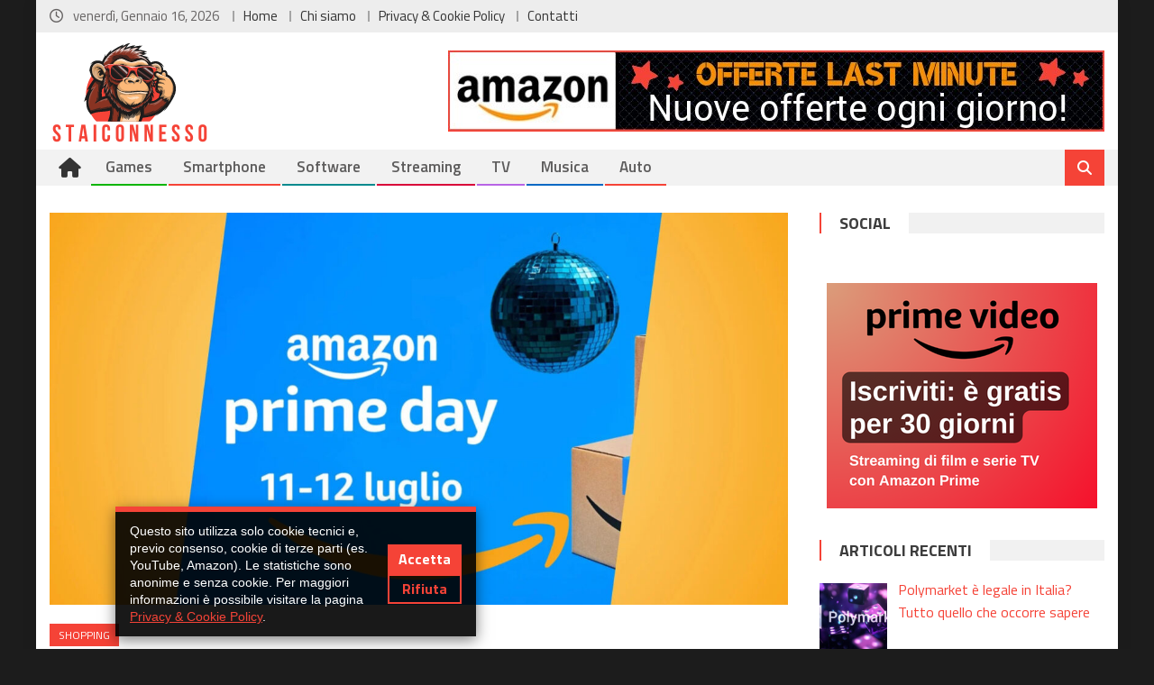

--- FILE ---
content_type: text/html; charset=UTF-8
request_url: https://www.staiconnesso.com/amazon-prime-day-2023-quando-partono-le-offerte/
body_size: 22881
content:
<!DOCTYPE html>
<html lang="it-IT">
<head>
<meta charset="UTF-8">
<meta name="viewport" content="width=device-width, initial-scale=1">
<link rel="profile" href="http://gmpg.org/xfn/11">
<link rel="pingback" href="https://www.staiconnesso.com/xmlrpc.php">
<meta name="theme-color" content="#f54337">
<link rel="icon" href="https://www.staiconnesso.com/wp-content/uploads/2024/04/logo-staiconnesso-icon.png" type="image/x-icon" />
<link rel="shortcut icon" href="https://www.staiconnesso.com/wp-content/uploads/2024/04/logo-staiconnesso-icon.png" type="image/x-icon" />
<link rel="stylesheet" type="text/css" href="//fonts.googleapis.com/css?family=Open+Sans" />

<meta name='robots' content='index, follow, max-image-preview:large, max-snippet:-1, max-video-preview:-1' />
<meta property="og:title" content="Amazon Prime Day 2023: quando partono le offerte?"/>
<meta property="og:description" content="Hai mai sentito parlare del Prime Day di Amazon? È un evento di sconti ed offerte organizzato da Amazon, spesso definito il &quot;Black Friday dell&#039;estate&quot;. Ci s"/>
<meta property="og:image" content="https://www.staiconnesso.com/wp-content/uploads/2023/06/amazon-prime-day-2023-11-12-luglio-offerte-sconti-promo.jpeg"/>
<meta property="og:image:width" content="1600" />
<meta property="og:image:height" content="900" />
<meta property="og:image:type" content="image/jpeg" />
<meta property="og:type" content="article"/>
<meta property="og:article:published_time" content="2023-06-27 11:26:30"/>
<meta property="og:article:modified_time" content="2023-06-27 11:26:30"/>
<meta property="og:article:tag" content="Amazon"/>
<meta property="og:article:tag" content="Amazon Prime"/>
<meta property="og:article:tag" content="Amazon Prime Day"/>
<meta property="og:article:tag" content="offerte"/>
<meta property="og:article:tag" content="sconti"/>
<meta name="twitter:card" content="summary">
<meta name="twitter:title" content="Amazon Prime Day 2023: quando partono le offerte?"/>
<meta name="twitter:description" content="Hai mai sentito parlare del Prime Day di Amazon? È un evento di sconti ed offerte organizzato da Amazon, spesso definito il &quot;Black Friday dell&#039;estate&quot;. Ci s"/>
<meta name="twitter:image" content="https://www.staiconnesso.com/wp-content/uploads/2023/06/amazon-prime-day-2023-11-12-luglio-offerte-sconti-promo.jpeg"/>
<meta name="author" content="staiconnesso"/>

	<!-- This site is optimized with the Yoast SEO plugin v26.7 - https://yoast.com/wordpress/plugins/seo/ -->
	<title>Amazon Prime Day 2023: quando partono le offerte? - StaiConnesso</title>
	<meta name="description" content="Ci stiamo avvicinando sempre di più all&#039;Amazon Prime Day 2023, un evento di sconti ed offerte, spesso definito il &quot;Black Friday dell&#039;estate&quot;." />
	<link rel="canonical" href="https://www.staiconnesso.com/amazon-prime-day-2023-quando-partono-le-offerte/" />
	<meta property="og:url" content="https://www.staiconnesso.com/amazon-prime-day-2023-quando-partono-le-offerte/" />
	<meta property="og:site_name" content="StaiConnesso" />
	<meta property="article:publisher" content="https://www.facebook.com/staiconnesso20/" />
	<meta property="article:published_time" content="2023-06-27T09:26:30+00:00" />
	<meta property="og:image" content="https://www.staiconnesso.com/wp-content/uploads/2023/06/amazon-prime-day-2023-11-12-luglio-offerte-sconti-promo.jpeg" />
	<meta property="og:image:width" content="1600" />
	<meta property="og:image:height" content="900" />
	<meta property="og:image:type" content="image/jpeg" />
	<meta name="author" content="staiconnesso" />
	<meta name="twitter:label1" content="Scritto da" />
	<meta name="twitter:data1" content="staiconnesso" />
	<meta name="twitter:label2" content="Tempo di lettura stimato" />
	<meta name="twitter:data2" content="3 minuti" />
	<script type="application/ld+json" class="yoast-schema-graph">{"@context":"https://schema.org","@graph":[{"@type":"Article","@id":"https://www.staiconnesso.com/amazon-prime-day-2023-quando-partono-le-offerte/#article","isPartOf":{"@id":"https://www.staiconnesso.com/amazon-prime-day-2023-quando-partono-le-offerte/"},"author":{"name":"staiconnesso","@id":"https://www.staiconnesso.com/#/schema/person/8855e807b04e8beb39e60bfca6151538"},"headline":"Amazon Prime Day 2023: quando partono le offerte?","datePublished":"2023-06-27T09:26:30+00:00","mainEntityOfPage":{"@id":"https://www.staiconnesso.com/amazon-prime-day-2023-quando-partono-le-offerte/"},"wordCount":468,"commentCount":0,"publisher":{"@id":"https://www.staiconnesso.com/#organization"},"image":{"@id":"https://www.staiconnesso.com/amazon-prime-day-2023-quando-partono-le-offerte/#primaryimage"},"thumbnailUrl":"https://www.staiconnesso.com/wp-content/uploads/2023/06/amazon-prime-day-2023-11-12-luglio-offerte-sconti-promo.jpeg","keywords":["Amazon","Amazon Prime","Amazon Prime Day","offerte","sconti"],"articleSection":["Shopping"],"inLanguage":"it-IT","potentialAction":[{"@type":"CommentAction","name":"Comment","target":["https://www.staiconnesso.com/amazon-prime-day-2023-quando-partono-le-offerte/#respond"]}]},{"@type":"WebPage","@id":"https://www.staiconnesso.com/amazon-prime-day-2023-quando-partono-le-offerte/","url":"https://www.staiconnesso.com/amazon-prime-day-2023-quando-partono-le-offerte/","name":"Amazon Prime Day 2023: quando partono le offerte? - StaiConnesso","isPartOf":{"@id":"https://www.staiconnesso.com/#website"},"primaryImageOfPage":{"@id":"https://www.staiconnesso.com/amazon-prime-day-2023-quando-partono-le-offerte/#primaryimage"},"image":{"@id":"https://www.staiconnesso.com/amazon-prime-day-2023-quando-partono-le-offerte/#primaryimage"},"thumbnailUrl":"https://www.staiconnesso.com/wp-content/uploads/2023/06/amazon-prime-day-2023-11-12-luglio-offerte-sconti-promo.jpeg","datePublished":"2023-06-27T09:26:30+00:00","description":"Ci stiamo avvicinando sempre di più all'Amazon Prime Day 2023, un evento di sconti ed offerte, spesso definito il \"Black Friday dell'estate\".","breadcrumb":{"@id":"https://www.staiconnesso.com/amazon-prime-day-2023-quando-partono-le-offerte/#breadcrumb"},"inLanguage":"it-IT","potentialAction":[{"@type":"ReadAction","target":["https://www.staiconnesso.com/amazon-prime-day-2023-quando-partono-le-offerte/"]}]},{"@type":"ImageObject","inLanguage":"it-IT","@id":"https://www.staiconnesso.com/amazon-prime-day-2023-quando-partono-le-offerte/#primaryimage","url":"https://www.staiconnesso.com/wp-content/uploads/2023/06/amazon-prime-day-2023-11-12-luglio-offerte-sconti-promo.jpeg","contentUrl":"https://www.staiconnesso.com/wp-content/uploads/2023/06/amazon-prime-day-2023-11-12-luglio-offerte-sconti-promo.jpeg","width":1600,"height":900},{"@type":"BreadcrumbList","@id":"https://www.staiconnesso.com/amazon-prime-day-2023-quando-partono-le-offerte/#breadcrumb","itemListElement":[{"@type":"ListItem","position":1,"name":"Home","item":"https://www.staiconnesso.com/"},{"@type":"ListItem","position":2,"name":"Amazon Prime Day 2023: quando partono le offerte?"}]},{"@type":"WebSite","@id":"https://www.staiconnesso.com/#website","url":"https://www.staiconnesso.com/","name":"StaiConnesso","description":"Aggiornamenti e News su Tecnologia, TV, Games, Musica e molto ancora.","publisher":{"@id":"https://www.staiconnesso.com/#organization"},"potentialAction":[{"@type":"SearchAction","target":{"@type":"EntryPoint","urlTemplate":"https://www.staiconnesso.com/?s={search_term_string}"},"query-input":{"@type":"PropertyValueSpecification","valueRequired":true,"valueName":"search_term_string"}}],"inLanguage":"it-IT"},{"@type":"Organization","@id":"https://www.staiconnesso.com/#organization","name":"StaiConnesso","url":"https://www.staiconnesso.com/","logo":{"@type":"ImageObject","inLanguage":"it-IT","@id":"https://www.staiconnesso.com/#/schema/logo/image/","url":"https://www.staiconnesso.com/wp-content/uploads/2024/04/logo-staiconnesso.png","contentUrl":"https://www.staiconnesso.com/wp-content/uploads/2024/04/logo-staiconnesso.png","width":178,"height":114,"caption":"StaiConnesso"},"image":{"@id":"https://www.staiconnesso.com/#/schema/logo/image/"},"sameAs":["https://www.facebook.com/staiconnesso20/"]},{"@type":"Person","@id":"https://www.staiconnesso.com/#/schema/person/8855e807b04e8beb39e60bfca6151538","name":"staiconnesso","image":{"@type":"ImageObject","inLanguage":"it-IT","@id":"https://www.staiconnesso.com/#/schema/person/image/","url":"https://secure.gravatar.com/avatar/0793da24596b7f94c9b8734f5621140ce8e56d24332d00ff4d9784729fd56c30?s=96&r=g","contentUrl":"https://secure.gravatar.com/avatar/0793da24596b7f94c9b8734f5621140ce8e56d24332d00ff4d9784729fd56c30?s=96&r=g","caption":"staiconnesso"},"sameAs":["https://www.staiconnesso.com"],"url":"https://www.staiconnesso.com/author/staiconnesso/"}]}</script>
	<!-- / Yoast SEO plugin. -->


<link rel='dns-prefetch' href='//fonts.googleapis.com' />
<link rel="alternate" type="application/rss+xml" title="StaiConnesso &raquo; Feed" href="https://www.staiconnesso.com/feed/" />
<link rel="alternate" type="application/rss+xml" title="StaiConnesso &raquo; Feed dei commenti" href="https://www.staiconnesso.com/comments/feed/" />
<link rel="alternate" type="application/rss+xml" title="StaiConnesso &raquo; Amazon Prime Day 2023: quando partono le offerte? Feed dei commenti" href="https://www.staiconnesso.com/amazon-prime-day-2023-quando-partono-le-offerte/feed/" />
<link rel="alternate" title="oEmbed (JSON)" type="application/json+oembed" href="https://www.staiconnesso.com/wp-json/oembed/1.0/embed?url=https%3A%2F%2Fwww.staiconnesso.com%2Famazon-prime-day-2023-quando-partono-le-offerte%2F" />
<link rel="alternate" title="oEmbed (XML)" type="text/xml+oembed" href="https://www.staiconnesso.com/wp-json/oembed/1.0/embed?url=https%3A%2F%2Fwww.staiconnesso.com%2Famazon-prime-day-2023-quando-partono-le-offerte%2F&#038;format=xml" />
<!-- www.staiconnesso.com is managing ads with Advanced Ads 2.0.16 – https://wpadvancedads.com/ --><script id="staic-ready">
			window.advanced_ads_ready=function(e,a){a=a||"complete";var d=function(e){return"interactive"===a?"loading"!==e:"complete"===e};d(document.readyState)?e():document.addEventListener("readystatechange",(function(a){d(a.target.readyState)&&e()}),{once:"interactive"===a})},window.advanced_ads_ready_queue=window.advanced_ads_ready_queue||[];		</script>
		<style id='wp-img-auto-sizes-contain-inline-css' type='text/css'>
img:is([sizes=auto i],[sizes^="auto," i]){contain-intrinsic-size:3000px 1500px}
/*# sourceURL=wp-img-auto-sizes-contain-inline-css */
</style>
<style id='wp-emoji-styles-inline-css' type='text/css'>

	img.wp-smiley, img.emoji {
		display: inline !important;
		border: none !important;
		box-shadow: none !important;
		height: 1em !important;
		width: 1em !important;
		margin: 0 0.07em !important;
		vertical-align: -0.1em !important;
		background: none !important;
		padding: 0 !important;
	}
/*# sourceURL=wp-emoji-styles-inline-css */
</style>
<style id='wp-block-library-inline-css' type='text/css'>
:root{--wp-block-synced-color:#7a00df;--wp-block-synced-color--rgb:122,0,223;--wp-bound-block-color:var(--wp-block-synced-color);--wp-editor-canvas-background:#ddd;--wp-admin-theme-color:#007cba;--wp-admin-theme-color--rgb:0,124,186;--wp-admin-theme-color-darker-10:#006ba1;--wp-admin-theme-color-darker-10--rgb:0,107,160.5;--wp-admin-theme-color-darker-20:#005a87;--wp-admin-theme-color-darker-20--rgb:0,90,135;--wp-admin-border-width-focus:2px}@media (min-resolution:192dpi){:root{--wp-admin-border-width-focus:1.5px}}.wp-element-button{cursor:pointer}:root .has-very-light-gray-background-color{background-color:#eee}:root .has-very-dark-gray-background-color{background-color:#313131}:root .has-very-light-gray-color{color:#eee}:root .has-very-dark-gray-color{color:#313131}:root .has-vivid-green-cyan-to-vivid-cyan-blue-gradient-background{background:linear-gradient(135deg,#00d084,#0693e3)}:root .has-purple-crush-gradient-background{background:linear-gradient(135deg,#34e2e4,#4721fb 50%,#ab1dfe)}:root .has-hazy-dawn-gradient-background{background:linear-gradient(135deg,#faaca8,#dad0ec)}:root .has-subdued-olive-gradient-background{background:linear-gradient(135deg,#fafae1,#67a671)}:root .has-atomic-cream-gradient-background{background:linear-gradient(135deg,#fdd79a,#004a59)}:root .has-nightshade-gradient-background{background:linear-gradient(135deg,#330968,#31cdcf)}:root .has-midnight-gradient-background{background:linear-gradient(135deg,#020381,#2874fc)}:root{--wp--preset--font-size--normal:16px;--wp--preset--font-size--huge:42px}.has-regular-font-size{font-size:1em}.has-larger-font-size{font-size:2.625em}.has-normal-font-size{font-size:var(--wp--preset--font-size--normal)}.has-huge-font-size{font-size:var(--wp--preset--font-size--huge)}.has-text-align-center{text-align:center}.has-text-align-left{text-align:left}.has-text-align-right{text-align:right}.has-fit-text{white-space:nowrap!important}#end-resizable-editor-section{display:none}.aligncenter{clear:both}.items-justified-left{justify-content:flex-start}.items-justified-center{justify-content:center}.items-justified-right{justify-content:flex-end}.items-justified-space-between{justify-content:space-between}.screen-reader-text{border:0;clip-path:inset(50%);height:1px;margin:-1px;overflow:hidden;padding:0;position:absolute;width:1px;word-wrap:normal!important}.screen-reader-text:focus{background-color:#ddd;clip-path:none;color:#444;display:block;font-size:1em;height:auto;left:5px;line-height:normal;padding:15px 23px 14px;text-decoration:none;top:5px;width:auto;z-index:100000}html :where(.has-border-color){border-style:solid}html :where([style*=border-top-color]){border-top-style:solid}html :where([style*=border-right-color]){border-right-style:solid}html :where([style*=border-bottom-color]){border-bottom-style:solid}html :where([style*=border-left-color]){border-left-style:solid}html :where([style*=border-width]){border-style:solid}html :where([style*=border-top-width]){border-top-style:solid}html :where([style*=border-right-width]){border-right-style:solid}html :where([style*=border-bottom-width]){border-bottom-style:solid}html :where([style*=border-left-width]){border-left-style:solid}html :where(img[class*=wp-image-]){height:auto;max-width:100%}:where(figure){margin:0 0 1em}html :where(.is-position-sticky){--wp-admin--admin-bar--position-offset:var(--wp-admin--admin-bar--height,0px)}@media screen and (max-width:600px){html :where(.is-position-sticky){--wp-admin--admin-bar--position-offset:0px}}

/*# sourceURL=wp-block-library-inline-css */
</style><style id='global-styles-inline-css' type='text/css'>
:root{--wp--preset--aspect-ratio--square: 1;--wp--preset--aspect-ratio--4-3: 4/3;--wp--preset--aspect-ratio--3-4: 3/4;--wp--preset--aspect-ratio--3-2: 3/2;--wp--preset--aspect-ratio--2-3: 2/3;--wp--preset--aspect-ratio--16-9: 16/9;--wp--preset--aspect-ratio--9-16: 9/16;--wp--preset--color--black: #000000;--wp--preset--color--cyan-bluish-gray: #abb8c3;--wp--preset--color--white: #ffffff;--wp--preset--color--pale-pink: #f78da7;--wp--preset--color--vivid-red: #cf2e2e;--wp--preset--color--luminous-vivid-orange: #ff6900;--wp--preset--color--luminous-vivid-amber: #fcb900;--wp--preset--color--light-green-cyan: #7bdcb5;--wp--preset--color--vivid-green-cyan: #00d084;--wp--preset--color--pale-cyan-blue: #8ed1fc;--wp--preset--color--vivid-cyan-blue: #0693e3;--wp--preset--color--vivid-purple: #9b51e0;--wp--preset--gradient--vivid-cyan-blue-to-vivid-purple: linear-gradient(135deg,rgb(6,147,227) 0%,rgb(155,81,224) 100%);--wp--preset--gradient--light-green-cyan-to-vivid-green-cyan: linear-gradient(135deg,rgb(122,220,180) 0%,rgb(0,208,130) 100%);--wp--preset--gradient--luminous-vivid-amber-to-luminous-vivid-orange: linear-gradient(135deg,rgb(252,185,0) 0%,rgb(255,105,0) 100%);--wp--preset--gradient--luminous-vivid-orange-to-vivid-red: linear-gradient(135deg,rgb(255,105,0) 0%,rgb(207,46,46) 100%);--wp--preset--gradient--very-light-gray-to-cyan-bluish-gray: linear-gradient(135deg,rgb(238,238,238) 0%,rgb(169,184,195) 100%);--wp--preset--gradient--cool-to-warm-spectrum: linear-gradient(135deg,rgb(74,234,220) 0%,rgb(151,120,209) 20%,rgb(207,42,186) 40%,rgb(238,44,130) 60%,rgb(251,105,98) 80%,rgb(254,248,76) 100%);--wp--preset--gradient--blush-light-purple: linear-gradient(135deg,rgb(255,206,236) 0%,rgb(152,150,240) 100%);--wp--preset--gradient--blush-bordeaux: linear-gradient(135deg,rgb(254,205,165) 0%,rgb(254,45,45) 50%,rgb(107,0,62) 100%);--wp--preset--gradient--luminous-dusk: linear-gradient(135deg,rgb(255,203,112) 0%,rgb(199,81,192) 50%,rgb(65,88,208) 100%);--wp--preset--gradient--pale-ocean: linear-gradient(135deg,rgb(255,245,203) 0%,rgb(182,227,212) 50%,rgb(51,167,181) 100%);--wp--preset--gradient--electric-grass: linear-gradient(135deg,rgb(202,248,128) 0%,rgb(113,206,126) 100%);--wp--preset--gradient--midnight: linear-gradient(135deg,rgb(2,3,129) 0%,rgb(40,116,252) 100%);--wp--preset--font-size--small: 13px;--wp--preset--font-size--medium: 20px;--wp--preset--font-size--large: 36px;--wp--preset--font-size--x-large: 42px;--wp--preset--spacing--20: 0.44rem;--wp--preset--spacing--30: 0.67rem;--wp--preset--spacing--40: 1rem;--wp--preset--spacing--50: 1.5rem;--wp--preset--spacing--60: 2.25rem;--wp--preset--spacing--70: 3.38rem;--wp--preset--spacing--80: 5.06rem;--wp--preset--shadow--natural: 6px 6px 9px rgba(0, 0, 0, 0.2);--wp--preset--shadow--deep: 12px 12px 50px rgba(0, 0, 0, 0.4);--wp--preset--shadow--sharp: 6px 6px 0px rgba(0, 0, 0, 0.2);--wp--preset--shadow--outlined: 6px 6px 0px -3px rgb(255, 255, 255), 6px 6px rgb(0, 0, 0);--wp--preset--shadow--crisp: 6px 6px 0px rgb(0, 0, 0);}:where(.is-layout-flex){gap: 0.5em;}:where(.is-layout-grid){gap: 0.5em;}body .is-layout-flex{display: flex;}.is-layout-flex{flex-wrap: wrap;align-items: center;}.is-layout-flex > :is(*, div){margin: 0;}body .is-layout-grid{display: grid;}.is-layout-grid > :is(*, div){margin: 0;}:where(.wp-block-columns.is-layout-flex){gap: 2em;}:where(.wp-block-columns.is-layout-grid){gap: 2em;}:where(.wp-block-post-template.is-layout-flex){gap: 1.25em;}:where(.wp-block-post-template.is-layout-grid){gap: 1.25em;}.has-black-color{color: var(--wp--preset--color--black) !important;}.has-cyan-bluish-gray-color{color: var(--wp--preset--color--cyan-bluish-gray) !important;}.has-white-color{color: var(--wp--preset--color--white) !important;}.has-pale-pink-color{color: var(--wp--preset--color--pale-pink) !important;}.has-vivid-red-color{color: var(--wp--preset--color--vivid-red) !important;}.has-luminous-vivid-orange-color{color: var(--wp--preset--color--luminous-vivid-orange) !important;}.has-luminous-vivid-amber-color{color: var(--wp--preset--color--luminous-vivid-amber) !important;}.has-light-green-cyan-color{color: var(--wp--preset--color--light-green-cyan) !important;}.has-vivid-green-cyan-color{color: var(--wp--preset--color--vivid-green-cyan) !important;}.has-pale-cyan-blue-color{color: var(--wp--preset--color--pale-cyan-blue) !important;}.has-vivid-cyan-blue-color{color: var(--wp--preset--color--vivid-cyan-blue) !important;}.has-vivid-purple-color{color: var(--wp--preset--color--vivid-purple) !important;}.has-black-background-color{background-color: var(--wp--preset--color--black) !important;}.has-cyan-bluish-gray-background-color{background-color: var(--wp--preset--color--cyan-bluish-gray) !important;}.has-white-background-color{background-color: var(--wp--preset--color--white) !important;}.has-pale-pink-background-color{background-color: var(--wp--preset--color--pale-pink) !important;}.has-vivid-red-background-color{background-color: var(--wp--preset--color--vivid-red) !important;}.has-luminous-vivid-orange-background-color{background-color: var(--wp--preset--color--luminous-vivid-orange) !important;}.has-luminous-vivid-amber-background-color{background-color: var(--wp--preset--color--luminous-vivid-amber) !important;}.has-light-green-cyan-background-color{background-color: var(--wp--preset--color--light-green-cyan) !important;}.has-vivid-green-cyan-background-color{background-color: var(--wp--preset--color--vivid-green-cyan) !important;}.has-pale-cyan-blue-background-color{background-color: var(--wp--preset--color--pale-cyan-blue) !important;}.has-vivid-cyan-blue-background-color{background-color: var(--wp--preset--color--vivid-cyan-blue) !important;}.has-vivid-purple-background-color{background-color: var(--wp--preset--color--vivid-purple) !important;}.has-black-border-color{border-color: var(--wp--preset--color--black) !important;}.has-cyan-bluish-gray-border-color{border-color: var(--wp--preset--color--cyan-bluish-gray) !important;}.has-white-border-color{border-color: var(--wp--preset--color--white) !important;}.has-pale-pink-border-color{border-color: var(--wp--preset--color--pale-pink) !important;}.has-vivid-red-border-color{border-color: var(--wp--preset--color--vivid-red) !important;}.has-luminous-vivid-orange-border-color{border-color: var(--wp--preset--color--luminous-vivid-orange) !important;}.has-luminous-vivid-amber-border-color{border-color: var(--wp--preset--color--luminous-vivid-amber) !important;}.has-light-green-cyan-border-color{border-color: var(--wp--preset--color--light-green-cyan) !important;}.has-vivid-green-cyan-border-color{border-color: var(--wp--preset--color--vivid-green-cyan) !important;}.has-pale-cyan-blue-border-color{border-color: var(--wp--preset--color--pale-cyan-blue) !important;}.has-vivid-cyan-blue-border-color{border-color: var(--wp--preset--color--vivid-cyan-blue) !important;}.has-vivid-purple-border-color{border-color: var(--wp--preset--color--vivid-purple) !important;}.has-vivid-cyan-blue-to-vivid-purple-gradient-background{background: var(--wp--preset--gradient--vivid-cyan-blue-to-vivid-purple) !important;}.has-light-green-cyan-to-vivid-green-cyan-gradient-background{background: var(--wp--preset--gradient--light-green-cyan-to-vivid-green-cyan) !important;}.has-luminous-vivid-amber-to-luminous-vivid-orange-gradient-background{background: var(--wp--preset--gradient--luminous-vivid-amber-to-luminous-vivid-orange) !important;}.has-luminous-vivid-orange-to-vivid-red-gradient-background{background: var(--wp--preset--gradient--luminous-vivid-orange-to-vivid-red) !important;}.has-very-light-gray-to-cyan-bluish-gray-gradient-background{background: var(--wp--preset--gradient--very-light-gray-to-cyan-bluish-gray) !important;}.has-cool-to-warm-spectrum-gradient-background{background: var(--wp--preset--gradient--cool-to-warm-spectrum) !important;}.has-blush-light-purple-gradient-background{background: var(--wp--preset--gradient--blush-light-purple) !important;}.has-blush-bordeaux-gradient-background{background: var(--wp--preset--gradient--blush-bordeaux) !important;}.has-luminous-dusk-gradient-background{background: var(--wp--preset--gradient--luminous-dusk) !important;}.has-pale-ocean-gradient-background{background: var(--wp--preset--gradient--pale-ocean) !important;}.has-electric-grass-gradient-background{background: var(--wp--preset--gradient--electric-grass) !important;}.has-midnight-gradient-background{background: var(--wp--preset--gradient--midnight) !important;}.has-small-font-size{font-size: var(--wp--preset--font-size--small) !important;}.has-medium-font-size{font-size: var(--wp--preset--font-size--medium) !important;}.has-large-font-size{font-size: var(--wp--preset--font-size--large) !important;}.has-x-large-font-size{font-size: var(--wp--preset--font-size--x-large) !important;}
/*# sourceURL=global-styles-inline-css */
</style>

<style id='classic-theme-styles-inline-css' type='text/css'>
/*! This file is auto-generated */
.wp-block-button__link{color:#fff;background-color:#32373c;border-radius:9999px;box-shadow:none;text-decoration:none;padding:calc(.667em + 2px) calc(1.333em + 2px);font-size:1.125em}.wp-block-file__button{background:#32373c;color:#fff;text-decoration:none}
/*# sourceURL=/wp-includes/css/classic-themes.min.css */
</style>
<link rel='stylesheet' id='contact-form-7-css' href='https://www.staiconnesso.com/wp-content/plugins/contact-form-7/includes/css/styles.css?ver=6.1.4' type='text/css' media='all' />
<link rel='stylesheet' id='font-awesome-css' href='https://www.staiconnesso.com/wp-content/themes/editorial/assets/library/font-awesome/css/font-awesome.min.css?ver=4.7.0' type='text/css' media='all' />
<link rel='stylesheet' id='chld_thm_cfg_parent-css' href='https://www.staiconnesso.com/wp-content/themes/editorial/style.css?ver=6.9' type='text/css' media='all' />
<link rel='stylesheet' id='editorial-google-font-css' href='https://fonts.googleapis.com/css?family=Titillium+Web%3A400%2C600%2C700%2C300&#038;subset=latin%2Clatin-ext' type='text/css' media='all' />
<link rel='stylesheet' id='editorial-style-css' href='https://www.staiconnesso.com/wp-content/themes/editorial-child/style.css?ver=1.4.9' type='text/css' media='all' />
<style id='editorial-style-inline-css' type='text/css'>
.category-button.mt-cat-83 a{background:#f54337}
.category-button.mt-cat-83 a:hover{background:#c31105}
.block-header.mt-cat-83{border-left:2px solid #f54337}
.rtl .block-header.mt-cat-83{border-left:none;border-right:2px solid #f54337}
.archive .page-header.mt-cat-83{border-left:4px solid #f54337}
.rtl.archive .page-header.mt-cat-83{border-left:none;border-right:4px solid #f54337}
#site-navigation ul li.mt-cat-83{border-bottom-color:#f54337}
.category-button.mt-cat-112 a{background:#f54337}
.category-button.mt-cat-112 a:hover{background:#c31105}
.block-header.mt-cat-112{border-left:2px solid #f54337}
.rtl .block-header.mt-cat-112{border-left:none;border-right:2px solid #f54337}
.archive .page-header.mt-cat-112{border-left:4px solid #f54337}
.rtl.archive .page-header.mt-cat-112{border-left:none;border-right:4px solid #f54337}
#site-navigation ul li.mt-cat-112{border-bottom-color:#f54337}
.category-button.mt-cat-320 a{background:#f54337}
.category-button.mt-cat-320 a:hover{background:#c31105}
.block-header.mt-cat-320{border-left:2px solid #f54337}
.rtl .block-header.mt-cat-320{border-left:none;border-right:2px solid #f54337}
.archive .page-header.mt-cat-320{border-left:4px solid #f54337}
.rtl.archive .page-header.mt-cat-320{border-left:none;border-right:4px solid #f54337}
#site-navigation ul li.mt-cat-320{border-bottom-color:#f54337}
.category-button.mt-cat-141 a{background:#f54337}
.category-button.mt-cat-141 a:hover{background:#c31105}
.block-header.mt-cat-141{border-left:2px solid #f54337}
.rtl .block-header.mt-cat-141{border-left:none;border-right:2px solid #f54337}
.archive .page-header.mt-cat-141{border-left:4px solid #f54337}
.rtl.archive .page-header.mt-cat-141{border-left:none;border-right:4px solid #f54337}
#site-navigation ul li.mt-cat-141{border-bottom-color:#f54337}
.category-button.mt-cat-616 a{background:#f54337}
.category-button.mt-cat-616 a:hover{background:#c31105}
.block-header.mt-cat-616{border-left:2px solid #f54337}
.rtl .block-header.mt-cat-616{border-left:none;border-right:2px solid #f54337}
.archive .page-header.mt-cat-616{border-left:4px solid #f54337}
.rtl.archive .page-header.mt-cat-616{border-left:none;border-right:4px solid #f54337}
#site-navigation ul li.mt-cat-616{border-bottom-color:#f54337}
.category-button.mt-cat-534 a{background:#f54337}
.category-button.mt-cat-534 a:hover{background:#c31105}
.block-header.mt-cat-534{border-left:2px solid #f54337}
.rtl .block-header.mt-cat-534{border-left:none;border-right:2px solid #f54337}
.archive .page-header.mt-cat-534{border-left:4px solid #f54337}
.rtl.archive .page-header.mt-cat-534{border-left:none;border-right:4px solid #f54337}
#site-navigation ul li.mt-cat-534{border-bottom-color:#f54337}
.category-button.mt-cat-258 a{background:#f54337}
.category-button.mt-cat-258 a:hover{background:#c31105}
.block-header.mt-cat-258{border-left:2px solid #f54337}
.rtl .block-header.mt-cat-258{border-left:none;border-right:2px solid #f54337}
.archive .page-header.mt-cat-258{border-left:4px solid #f54337}
.rtl.archive .page-header.mt-cat-258{border-left:none;border-right:4px solid #f54337}
#site-navigation ul li.mt-cat-258{border-bottom-color:#f54337}
.category-button.mt-cat-2 a{background:#09b500}
.category-button.mt-cat-2 a:hover{background:#008300}
.block-header.mt-cat-2{border-left:2px solid #09b500}
.rtl .block-header.mt-cat-2{border-left:none;border-right:2px solid #09b500}
.archive .page-header.mt-cat-2{border-left:4px solid #09b500}
.rtl.archive .page-header.mt-cat-2{border-left:none;border-right:4px solid #09b500}
#site-navigation ul li.mt-cat-2{border-bottom-color:#09b500}
.category-button.mt-cat-495 a{background:#f54337}
.category-button.mt-cat-495 a:hover{background:#c31105}
.block-header.mt-cat-495{border-left:2px solid #f54337}
.rtl .block-header.mt-cat-495{border-left:none;border-right:2px solid #f54337}
.archive .page-header.mt-cat-495{border-left:4px solid #f54337}
.rtl.archive .page-header.mt-cat-495{border-left:none;border-right:4px solid #f54337}
#site-navigation ul li.mt-cat-495{border-bottom-color:#f54337}
.category-button.mt-cat-147 a{background:#f54337}
.category-button.mt-cat-147 a:hover{background:#c31105}
.block-header.mt-cat-147{border-left:2px solid #f54337}
.rtl .block-header.mt-cat-147{border-left:none;border-right:2px solid #f54337}
.archive .page-header.mt-cat-147{border-left:4px solid #f54337}
.rtl.archive .page-header.mt-cat-147{border-left:none;border-right:4px solid #f54337}
#site-navigation ul li.mt-cat-147{border-bottom-color:#f54337}
.category-button.mt-cat-47 a{background:#f54337}
.category-button.mt-cat-47 a:hover{background:#c31105}
.block-header.mt-cat-47{border-left:2px solid #f54337}
.rtl .block-header.mt-cat-47{border-left:none;border-right:2px solid #f54337}
.archive .page-header.mt-cat-47{border-left:4px solid #f54337}
.rtl.archive .page-header.mt-cat-47{border-left:none;border-right:4px solid #f54337}
#site-navigation ul li.mt-cat-47{border-bottom-color:#f54337}
.category-button.mt-cat-52 a{background:#0068c4}
.category-button.mt-cat-52 a:hover{background:#003692}
.block-header.mt-cat-52{border-left:2px solid #0068c4}
.rtl .block-header.mt-cat-52{border-left:none;border-right:2px solid #0068c4}
.archive .page-header.mt-cat-52{border-left:4px solid #0068c4}
.rtl.archive .page-header.mt-cat-52{border-left:none;border-right:4px solid #0068c4}
#site-navigation ul li.mt-cat-52{border-bottom-color:#0068c4}
.category-button.mt-cat-654 a{background:#f54337}
.category-button.mt-cat-654 a:hover{background:#c31105}
.block-header.mt-cat-654{border-left:2px solid #f54337}
.rtl .block-header.mt-cat-654{border-left:none;border-right:2px solid #f54337}
.archive .page-header.mt-cat-654{border-left:4px solid #f54337}
.rtl.archive .page-header.mt-cat-654{border-left:none;border-right:4px solid #f54337}
#site-navigation ul li.mt-cat-654{border-bottom-color:#f54337}
.category-button.mt-cat-10 a{background:#ff9900}
.category-button.mt-cat-10 a:hover{background:#cd6700}
.block-header.mt-cat-10{border-left:2px solid #ff9900}
.rtl .block-header.mt-cat-10{border-left:none;border-right:2px solid #ff9900}
.archive .page-header.mt-cat-10{border-left:4px solid #ff9900}
.rtl.archive .page-header.mt-cat-10{border-left:none;border-right:4px solid #ff9900}
#site-navigation ul li.mt-cat-10{border-bottom-color:#ff9900}
.category-button.mt-cat-243 a{background:#f54337}
.category-button.mt-cat-243 a:hover{background:#c31105}
.block-header.mt-cat-243{border-left:2px solid #f54337}
.rtl .block-header.mt-cat-243{border-left:none;border-right:2px solid #f54337}
.archive .page-header.mt-cat-243{border-left:4px solid #f54337}
.rtl.archive .page-header.mt-cat-243{border-left:none;border-right:4px solid #f54337}
#site-navigation ul li.mt-cat-243{border-bottom-color:#f54337}
.category-button.mt-cat-457 a{background:#f54337}
.category-button.mt-cat-457 a:hover{background:#c31105}
.block-header.mt-cat-457{border-left:2px solid #f54337}
.rtl .block-header.mt-cat-457{border-left:none;border-right:2px solid #f54337}
.archive .page-header.mt-cat-457{border-left:4px solid #f54337}
.rtl.archive .page-header.mt-cat-457{border-left:none;border-right:4px solid #f54337}
#site-navigation ul li.mt-cat-457{border-bottom-color:#f54337}
.category-button.mt-cat-1 a{background:#f54337}
.category-button.mt-cat-1 a:hover{background:#c31105}
.block-header.mt-cat-1{border-left:2px solid #f54337}
.rtl .block-header.mt-cat-1{border-left:none;border-right:2px solid #f54337}
.archive .page-header.mt-cat-1{border-left:4px solid #f54337}
.rtl.archive .page-header.mt-cat-1{border-left:none;border-right:4px solid #f54337}
#site-navigation ul li.mt-cat-1{border-bottom-color:#f54337}
.category-button.mt-cat-265 a{background:#f54337}
.category-button.mt-cat-265 a:hover{background:#c31105}
.block-header.mt-cat-265{border-left:2px solid #f54337}
.rtl .block-header.mt-cat-265{border-left:none;border-right:2px solid #f54337}
.archive .page-header.mt-cat-265{border-left:4px solid #f54337}
.rtl.archive .page-header.mt-cat-265{border-left:none;border-right:4px solid #f54337}
#site-navigation ul li.mt-cat-265{border-bottom-color:#f54337}
.category-button.mt-cat-6 a{background:#f54337}
.category-button.mt-cat-6 a:hover{background:#c31105}
.block-header.mt-cat-6{border-left:2px solid #f54337}
.rtl .block-header.mt-cat-6{border-left:none;border-right:2px solid #f54337}
.archive .page-header.mt-cat-6{border-left:4px solid #f54337}
.rtl.archive .page-header.mt-cat-6{border-left:none;border-right:4px solid #f54337}
#site-navigation ul li.mt-cat-6{border-bottom-color:#f54337}
.category-button.mt-cat-7 a{background:#008a8e}
.category-button.mt-cat-7 a:hover{background:#00585c}
.block-header.mt-cat-7{border-left:2px solid #008a8e}
.rtl .block-header.mt-cat-7{border-left:none;border-right:2px solid #008a8e}
.archive .page-header.mt-cat-7{border-left:4px solid #008a8e}
.rtl.archive .page-header.mt-cat-7{border-left:none;border-right:4px solid #008a8e}
#site-navigation ul li.mt-cat-7{border-bottom-color:#008a8e}
.category-button.mt-cat-97 a{background:#00b294}
.category-button.mt-cat-97 a:hover{background:#008062}
.block-header.mt-cat-97{border-left:2px solid #00b294}
.rtl .block-header.mt-cat-97{border-left:none;border-right:2px solid #00b294}
.archive .page-header.mt-cat-97{border-left:4px solid #00b294}
.rtl.archive .page-header.mt-cat-97{border-left:none;border-right:4px solid #00b294}
#site-navigation ul li.mt-cat-97{border-bottom-color:#00b294}
.category-button.mt-cat-496 a{background:#f54337}
.category-button.mt-cat-496 a:hover{background:#c31105}
.block-header.mt-cat-496{border-left:2px solid #f54337}
.rtl .block-header.mt-cat-496{border-left:none;border-right:2px solid #f54337}
.archive .page-header.mt-cat-496{border-left:4px solid #f54337}
.rtl.archive .page-header.mt-cat-496{border-left:none;border-right:4px solid #f54337}
#site-navigation ul li.mt-cat-496{border-bottom-color:#f54337}
.category-button.mt-cat-9 a{background:#d80039}
.category-button.mt-cat-9 a:hover{background:#a60007}
.block-header.mt-cat-9{border-left:2px solid #d80039}
.rtl .block-header.mt-cat-9{border-left:none;border-right:2px solid #d80039}
.archive .page-header.mt-cat-9{border-left:4px solid #d80039}
.rtl.archive .page-header.mt-cat-9{border-left:none;border-right:4px solid #d80039}
#site-navigation ul li.mt-cat-9{border-bottom-color:#d80039}
.category-button.mt-cat-504 a{background:#f54337}
.category-button.mt-cat-504 a:hover{background:#c31105}
.block-header.mt-cat-504{border-left:2px solid #f54337}
.rtl .block-header.mt-cat-504{border-left:none;border-right:2px solid #f54337}
.archive .page-header.mt-cat-504{border-left:4px solid #f54337}
.rtl.archive .page-header.mt-cat-504{border-left:none;border-right:4px solid #f54337}
#site-navigation ul li.mt-cat-504{border-bottom-color:#f54337}
.category-button.mt-cat-195 a{background:#f54337}
.category-button.mt-cat-195 a:hover{background:#c31105}
.block-header.mt-cat-195{border-left:2px solid #f54337}
.rtl .block-header.mt-cat-195{border-left:none;border-right:2px solid #f54337}
.archive .page-header.mt-cat-195{border-left:4px solid #f54337}
.rtl.archive .page-header.mt-cat-195{border-left:none;border-right:4px solid #f54337}
#site-navigation ul li.mt-cat-195{border-bottom-color:#f54337}
.category-button.mt-cat-8 a{background:#b864e5}
.category-button.mt-cat-8 a:hover{background:#8632b3}
.block-header.mt-cat-8{border-left:2px solid #b864e5}
.rtl .block-header.mt-cat-8{border-left:none;border-right:2px solid #b864e5}
.archive .page-header.mt-cat-8{border-left:4px solid #b864e5}
.rtl.archive .page-header.mt-cat-8{border-left:none;border-right:4px solid #b864e5}
#site-navigation ul li.mt-cat-8{border-bottom-color:#b864e5}
.navigation .nav-links a,.bttn,button,input[type='button'],input[type='reset'],input[type='submit'],.navigation .nav-links a:hover,.bttn:hover,button,input[type='button']:hover,input[type='reset']:hover,input[type='submit']:hover,.edit-link .post-edit-link ,.reply .comment-reply-link,.home .home-icon a,.home-icon a:hover,.home-icon a:focus,.search-main,.header-search-wrapper .search-form-main .search-submit,.mt-slider-section .bx-controls a:hover,.widget_search .search-submit,.error404 .page-title,.archive.archive-classic .entry-title a:after,#mt-scrollup,.widget_tag_cloud .tagcloud a:hover,.widget.widget_tag_cloud a:hover,.sub-toggle,#site-navigation ul > li:hover > .sub-toggle,#site-navigation ul > li.current-menu-item .sub-toggle,#site-navigation ul > li.current-menu-ancestor .sub-toggle,#masthead #site-navigation ul li a.sub-toggle{background:#f54337}
.navigation .nav-links a,.bttn,button,input[type='button'],input[type='reset'],input[type='submit'],.widget_search .search-submit,.widget_tag_cloud .tagcloud a:hover,.widget.widget_tag_cloud a:hover{border-color:#f54337}
.comment-list .comment-body ,.header-search-wrapper .search-form-main{border-top-color:#f54337}
#site-navigation ul li,.header-search-wrapper .search-form-main:before{border-bottom-color:#f54337}
.archive .page-header,.block-header,.widget .widget-title-wrapper,.related-articles-wrapper .widget-title-wrapper{border-left-color:#f54337}
a,a:hover,a:focus,a:active,.entry-footer a:hover,.comment-author .fn .url:hover,#cancel-comment-reply-link,#cancel-comment-reply-link:before,.logged-in-as a,.top-menu ul li a:hover,#footer-navigation ul li a:hover,#site-navigation ul li:hover>a,#site-navigation ul li.current-menu-item>a,#site-navigation ul li.current_page_item>a,#site-navigation ul li.current-menu-ancestor>a,#site-navigation ul li.focus>a,.mt-slider-section .slide-title a:hover,.featured-post-wrapper .featured-title a:hover,.editorial_block_grid .post-title a:hover,.slider-meta-wrapper span:hover,.slider-meta-wrapper a:hover,.featured-meta-wrapper span:hover,.featured-meta-wrapper a:hover,.post-meta-wrapper > span:hover,.post-meta-wrapper span > a:hover ,.grid-posts-block .post-title a:hover,.list-posts-block .single-post-wrapper .post-content-wrapper .post-title a:hover,.column-posts-block .single-post-wrapper.secondary-post .post-content-wrapper .post-title a:hover,.widget a:hover,.widget a:hover::before,.widget li:hover::before,.entry-title a:hover,.entry-meta span a:hover,.post-readmore a:hover,.archive-classic .entry-title a:hover,.archive-columns .entry-title a:hover,.related-posts-wrapper .post-title a:hover,.block-header .block-title a:hover,.widget .widget-title a:hover,.related-articles-wrapper .related-title a:hover,.entry-meta span:hover::before{color:#f54337}
/*# sourceURL=editorial-style-inline-css */
</style>
<link rel='stylesheet' id='editorial-responsive-css' href='https://www.staiconnesso.com/wp-content/themes/editorial/assets/css/editorial-responsive.css?ver=1.4.9' type='text/css' media='all' />
<link rel='stylesheet' id='recent-posts-widget-with-thumbnails-public-style-css' href='https://www.staiconnesso.com/wp-content/plugins/recent-posts-widget-with-thumbnails/public.css?ver=7.1.1' type='text/css' media='all' />
<link rel='stylesheet' id='slb_core-css' href='https://www.staiconnesso.com/wp-content/plugins/simple-lightbox/client/css/app.css?ver=2.9.4' type='text/css' media='all' />
<link rel='stylesheet' id='enlighterjs-css' href='https://www.staiconnesso.com/wp-content/plugins/enlighter/cache/enlighterjs.min.css?ver=0A0B0C' type='text/css' media='all' />
<script type="text/javascript" src="https://www.staiconnesso.com/wp-includes/js/jquery/jquery.min.js?ver=3.7.1" id="jquery-core-js"></script>
<script type="text/javascript" src="https://www.staiconnesso.com/wp-includes/js/jquery/jquery-migrate.min.js?ver=3.4.1" id="jquery-migrate-js"></script>
<link rel="https://api.w.org/" href="https://www.staiconnesso.com/wp-json/" /><link rel="alternate" title="JSON" type="application/json" href="https://www.staiconnesso.com/wp-json/wp/v2/posts/1260" /><link rel="EditURI" type="application/rsd+xml" title="RSD" href="https://www.staiconnesso.com/xmlrpc.php?rsd" />
<meta name="generator" content="WordPress 6.9" />
<link rel='shortlink' href='https://www.staiconnesso.com/?p=1260' />
<style type="text/css" id="simple-css-output">.amazonLinkParag { text-align: center; background-color: #ffd6d4;}.separator-div-5 { display: block; margin-bottom: 5px; padding: 0; clear: both;}.amazonButton { background-color:#ffc252 !important; -moz-border-radius:5px !important; -webkit-border-radius:5px !important; border-radius:5px !important; display:inline-block !important; cursor:pointer !important; color:#262626 !important; font-weight:bold !important; padding:8px 16px !important; text-decoration:none !important; margin-bottom: 20px !important;}.amazonButton:hover { background-color:#ffad33 !important; text-decoration:none !important; -webkit-transition-delay: 0s !important; -moz-transition-delay: 0s !important; -ms-transition-delay: 0s !important; -o-transition-delay: 0s !important; transition-delay: 0s !important; transition: 0s !important;}.amazonButton:active { position:relative !important; top:1px !important;}.amazonLink { text-decoration: none !important;}.amazonLink:hover { text-decoration: underline !important;}.logo-ads-wrapper { padding: 0px 0 !important;}.header-ads-wrapper .widget { margin: 20px 0 20px 0px !important; padding-bottom: 0 !important;}.custom-logo-link { display: block; margin: 10px 0 0 0 !important;}#mt-scrollup:hover, #mt-scrollup:focus, #mt-scrollup:active { color: #ffffff; border-radius: 0% !important;}code { background-color: #f1f1f1;}body, button, input, select, textarea { /* font-size: 17px !important; */ /* font-family: "Open Sans" !important;*/ line-height: 25px !important; font-size: 16px !important;}.widget_tag_cloud .tagcloud a, .widget_tag_cloud a { background: #1c1c1c; color: #fff !important;}.mt-featured-slider-wrapper { background: #1c1c1c;}body { background: #1c1c1c;}/* font size del menu header pc (no mobile) */#site-navigation { font-size: 17px;}#bottom-footer { font-size: 15px !important;}.top-header-section { font-size: 15px !important;}article.hentry .entry-footer > span { font-size: 15px !important;}.widget_tag_cloud .tagcloud a { font-size: 15px !important;}.follow-top-post { background: #f54337; padding: 10px; color: #000000; /* background: #00aced; padding: 10px; color: black;*/}#mt-menu-wrap { line-height: 40px !important;}.top-header-section { line-height: 20px !important;}.editorial-ticker-wrapper { line-height: 25px !important;}input[type="submit"] { line-height: 15px !important;}.widget_archive a, .widget_categories a, .widget_recent_entries a, .widget_meta a, .widget_recent_comments li, .widget_rss li, .widget_pages li a, .widget_nav_menu li a { line-height: 28px !important; font-size: 17px !important;}.mt-slider-section .slide-title, .featured-post-wrapper .featured-title, .editorial_block_grid .post-title { background: #000000e0;}/*inizio popup facebook*/.ays_content_box { padding: 0px !important;}.ays-pb-modals div.ays_pb_description { padding: 0px !important;}.FacebookLikePopup { font-family: "Open Sans" !important;}.ays-pb-modal { padding: 10px !important;}.fa-2x { font-size: 20px;}.ays-pb-modal h2 { margin-top: 10px; margin-bottom: 10px; font-weight: 100;}.ays-pb-modal p {line-height: 21px !important;}/*fine popup facebook*/h1.entry-title { text-transform: none !important;}/* start cookie notice css override */.cn-text-container, .cn-buttons-container { display: block !important;}.cn-buttons-container a { background-color: #f54337 !important;}#cookie-notice { background-color: rgba(0,0,0,0.9) !important; }/* end cookie notice css override */.ss-btn { text-decoration: none !important; }.search-main a { color: white !important; }.search-main a:hover { color: white !important; }.rpwwt-widget ul li { overflow: hidden; margin: 0 !important;}/* Stile base del pulsante */.facebook-button-follw { display: inline-block; padding-bottom: 27px; font-size: 16px; background-color: #395a98; color: white; border: none; cursor: pointer; transition: background-color 0.3s; line-height: 16px !important; width: 100%; text-align: left; font-weight: 600;}/* Cambio di colore al passaggio del mouse */.facebook-button-follw:hover { background-color: black;}.facebook-icon { display: inline-block; margin-right: 10px; /* Aggiungi un'ombra all'icona */ box-shadow: 2px 2px 4px rgba(0, 0, 0, 0.2);}/* sostituisce il tag center deprecato */.centrato { display: flex; justify-content: center; /* Centra ORIZZONTALMENTE */ align-items: center; /* Centra VERTICALMENTE (opzionale) */}</style>		<script src="https://kit.fontawesome.com/ec58ed0b95.js" crossorigin="anonymous"></script>
        <style type="text/css">.recentcomments a{display:inline !important;padding:0 !important;margin:0 !important;}</style>	<style type="text/css">
			.site-title,
		.site-description {
			position: absolute;
			clip: rect(1px, 1px, 1px, 1px);
		}
		</style>
	<style class="wpcode-css-snippet">.ss-btn{
	padding: 8px 12px;
	background: #888;
	color: #fff !important;
	border-radius: 0px;
	margin: 4px;
	display: inline-block;
	cursor: pointer;
	text-align: center;
	transition: 0.2s ease all;
}

.ss-btn:hover{
	text-decoration: none;
	color: #fff;	
	filter: brightness(110%);
}

/*UNICOLOR*/
.ss-black .ss-btn{
	background: #000 !important;
}

.ss-dark .ss-btn{
	background: #444 !important;
}

.ss-gray .ss-btn{
	background: #888 !important;
	color: #000 !important;
}

.ss-light .ss-btn{
	background: #ddd !important;
	color: #444 !important;
}

.ss-outline .ss-btn{
	background: #fff !important;
	color: #444 !important;
	border: 1px solid #bbb !important;
}

/*CIRCLE BUTTON*/

.ss-circle .ss-btn{
	border-radius: 50%;
	min-width: 40px;
}

/*FLAT BUTTON*/

.ss-flat .ss-btn{
	border-radius: 0;
}

/*PILL BUTTON*/
.ss-pill .ss-btn{
	border-radius: 24px;
}

/*SHADOW*/

.ss-shadow .ss-btn{
    box-shadow: 0 0.5rem 1rem rgba(54, 54, 54, 0.28);
}

/*HOVER EFFECTS*/

.ss-grow .ss-btn:hover{
	transform: scale(1.1);
}

.ss-shrink .ss-btn:hover{
	transform: scale(0.9);
}

.ss-rotate .ss-btn:hover{
	transform: rotate(-10deg);
}

.ss-float .ss-btn:hover{
	transform: translate(0px, -10px);
}

/*STRAIT*/

.ss-strait .ss-btn{
	margin:0;
	border-radius: 0;
}

.ss-strait{
	border-radius: 3px;
	overflow: hidden;
	display: table;
	margin: 0 auto;
}

/*POSITIONS*/

.ss-fixed{
	position: fixed;
	z-index: 999;
	left: 0;
	right: 0;
}

.ss-bottom{
	display: inline-block;
	text-align: center;
	bottom: 10px;
}

.ss-top{
	display: inline-block;
	text-align: center;
	top: 10px;
}

.ss-left, .ss-right{
	top: 50%;
	transform: translateY(-50%);
}

.ss-left{
	left: 10px;
}

.ss-right{
	left: unset;
	right: 10px;
}

.ss-left .ss-btn, .ss-right .ss-btn{
	display: table;
	width: 140px;
}

.ss-left[data-ss-content='false'] .ss-btn, .ss-right[data-ss-content='false'] .ss-btn{
	width: 40px;
}

/*RESPONSIVE*/
@media (min-width: 768px) {
	.ss-responsive .ss-btn-share,
	.ss-responsive .ss-btn-messenger,
	.ss-responsive .ss-btn-viber,
	.ss-responsive .ss-btn-telegram,
	.ss-responsive .ss-btn-sms
	{
		display: none;
	}
}</style><script>// GLOBAL NAMESPACE
var SocialShare = {};

// BUTTONS
SocialShare.btns = [
	{
		social: "share",
		link: "",
		iconClass: "fas fa-share-alt",
		content: " Share",
		class: "ss-btn ss-btn-share",
		color: "#444",
	},
	{
		social: "facebook",
		link: "https://www.facebook.com/sharer.php?u=",
		iconClass: "fa fa-facebook",
		content: " Facebook",
		class: "ss-btn ss-btn-facebook",
		color: "#3b5998",
	},
	{
		social: "x",
		link: "https://twitter.com/intent/tweet?url=",
		iconClass: "fa-brands fa-x-twitter",
		content: " Share on X",
		class: "ss-btn ss-btn-x",
		color: "#000000",
	},
	{
		social: "pinterest",
		link: "https://pinterest.com/pin/create/bookmarklet/?url=",
		iconClass: "fa fa-pinterest",
		content: " Pinterest",
		class: "ss-btn ss-btn-pinterest",
		color: "#bd081c",
	},
	{
		social: "linkedin",
		link: "https://www.linkedin.com/shareArticle?url=",
		iconClass: "fa fa-linkedin-square",
		content: " LinkedIn",
		class: "ss-btn ss-btn-linkedin",
		color: "#007bb5",
	},
	{
		social: "messenger",
		link: "fb-messenger://share/?link=",
		iconClass: "fab fa-facebook-messenger",
		content: " Messenger",
		class: "ss-btn ss-btn-messenger",
		color: "#0078FF",
	},
	{
		social: "whatsapp",
		link: "https://wa.me/?text=",
		iconClass: "fa fa-whatsapp",
		content: " WhatsApp",
		class: "ss-btn ss-btn-whatsapp",
		color: "#25d366",
	},
	{
		social: "viber",
		link: "viber://forward?text=",
		iconClass: "fab fa-viber",
		content: " Viber",
		class: "ss-btn ss-btn-viber",
		color: "#665CAC",
	},
	{
		social: "telegram",
		link: "https://t.me/share/url?url=",
		iconClass: "fa fa-telegram",
		content: " Telegram",
		class: "ss-btn ss-btn-telegram",
		color: "#0088CC",
	},
	{
		social: "tumblr",
		link: "https://www.tumblr.com/share/link?url=",
		iconClass: "fab fa-tumblr",
		content: " Tumblr",
		class: "ss-btn ss-btn-tumblr",
		color: "#35465d",
	},
	{
		social: "reddit",
		link: "https://reddit.com/submit?url=",
		iconClass: "fab fa-reddit",
		content: " Reddit",
		class: "ss-btn ss-btn-reddit",
		color: "#ff4500",
	},
	{
		social: "pocket",
		link: "https://getpocket.com/save?url=",
		iconClass: "fab fa-get-pocket",
		content: " Pocket",
		class: "ss-btn ss-btn-pocket",
		color: "#ee4056",
	},
	{
		social: "email",
		link: "mailto:?body=",
		iconClass: "fa fa-envelope-o",
		content: " Email",
		class: "ss-btn ss-btn-email",
		color: "#f04a43",
	},
	{
		social: "sms",
		link: "sms://?body=",
		iconClass: "fas fa-sms",
		content: " SMS",
		class: "ss-btn ss-btn-sms",
		color: "#1ba5e6",
	},
	{
		social: "print",
		link: "",
		iconClass: "fa fa-print",
		content: " Print",
		class: "ss-btn ss-btn-print",
		color: "rgb(28 28 28)",
	},
];

// SETUP BUTTONS
SocialShare.init = function(_elements){

	// GET SHARE BOXS
	SocialShare.boxs = document.querySelectorAll(_elements);

	var postTitle = document.querySelector(".entry-title") != null ? document.querySelector(".entry-title").textContent : null;

	// SETUP SHARE BOXS
	for(var i = 0; i < SocialShare.boxs.length; i++)
	{

		// SETUP SHARE BUTTONS
		for(var j = 0; j < SocialShare.btns.length; j++)
		{
			var selectedSocial = SocialShare.boxs[i].getAttribute("data-ss-social");
			var selectedLink = SocialShare.boxs[i].getAttribute("data-ss-link");

			// GET LINK FROM CURRENT LOCATION
			var link = window.location.href;

			// VERIFY IF LINK IS SET IN ATTRIBUTE
			if(selectedLink)
				link = selectedLink;

			// GET QUERY STRING FROM ATTRIBUTE
			var moreQueryString = "";
			
			var selectedQueryString = SocialShare.boxs[i].getAttribute("data-ss-" + SocialShare.btns[j].social);

			if(selectedQueryString)
			{
				var splitedQueryStrings = selectedQueryString.split(",");
				for(var k = 0; k < splitedQueryStrings.length; k++)
				{
					var pairKeyValue = splitedQueryStrings[k].split(":");
					if(pairKeyValue.length > 1)
					{
						moreQueryString += moreQueryString == "" ? "" : "&";

						if (pairKeyValue[1].trim()== "title") {
							moreQueryString += pairKeyValue[0].trim() + "=" + encodeURIComponent(postTitle);
						} else {
							moreQueryString += pairKeyValue[0].trim() + "=" + encodeURIComponent(pairKeyValue[1].trim());
						}
					}
				}
			}

			if(moreQueryString != "")
				moreQueryString = (SocialShare.btns[j].link.includes("?") ? "&" : "?") + moreQueryString;

			// IF IS NOT SELECTED NONE SOCIAL NETWORK ITS INCLUDE ALL BY DEFAULT
			// ELSE ITS VERIFY IF ITS BUTTON/SOCIAL NETWORK IS INCLUDED

			if(!selectedSocial || selectedSocial.toLowerCase().includes(SocialShare.btns[j].social))
			{
				// CREATE BUTTON
				var btn =  document.createElement("a");
				btn.setAttribute("class", SocialShare.btns[j].class);

				if (SocialShare.btns[j].social == "print") {
					btn.setAttribute("href", '#');
					btn.setAttribute("onclick", 'handlePrint()');
				} else {
					btn.setAttribute("href", SocialShare.btns[j].link + encodeURIComponent(link) + moreQueryString);
					btn.setAttribute("target", "_blank");
				}

				btn.style.background = SocialShare.btns[j].color;

				// SOCIAL NETWORK ICON
				var iconClass = SocialShare.btns[j].iconClass;

				// VERIFY IF ICONS IS CHANGED
				var definedIcons = SocialShare.boxs[i].getAttribute("data-ss-icon-class");

				if(definedIcons)
				{
					var splitedIcons = definedIcons.split(",");

					for(var l = 0; l < splitedIcons.length; l++)
					{
						var pairKeyValue = splitedIcons[l].split(":");

						if(pairKeyValue.length > 1)
						{
							if(pairKeyValue[0].trim().toLowerCase() == SocialShare.btns[j].social)
							{
								iconClass = pairKeyValue[1].trim();
							}
						}

					}

				}

				var icon =  document.createElement("i");
				icon.setAttribute("class", iconClass);

				// VERIFY IF SHOULD SHOW ICON
				var showIcon = true;

				var verifyIfShowIcon = SocialShare.boxs[i].getAttribute("data-ss-icon");

				if(verifyIfShowIcon && verifyIfShowIcon == "false")
					showIcon = false;

				// APPEND ICON
				if(showIcon)
					btn.appendChild(icon);

				// SHOW BUTTON CONTENT/SOCAIL NETWORK NAME
				var showContent = true;

				var verifyIfShowContent = SocialShare.boxs[i].getAttribute("data-ss-content");

				if(verifyIfShowContent && verifyIfShowContent == "false")
					showContent = false;

				// APPEND SOCIAL NAME
				if(showContent)
					btn.append(SocialShare.btns[j].content);

				// APPEND THE CREATED BUTTON TO SOCIAL SHARE BOX AREA
				SocialShare.boxs[i].appendChild(btn);
			}

		}

	}

	// CLICK ON WEB NATIVE SHARE
	SocialShare.btnShares = document.querySelectorAll(".ss-btn-share");
	for(var i = 0; i < SocialShare.btnShares.length; i++)
	{
		var link = decodeURIComponent(SocialShare.btnShares[i].getAttribute("href"));

		SocialShare.btnShares[i].removeAttribute("href");
		SocialShare.btnShares[i].removeAttribute("target");

		SocialShare.btnShares[i].setAttribute("data-ss-link", link);

		SocialShare.btnShares[i].addEventListener("click", function(event){

			if(navigator.share) {

				navigator.share({
					url: this.getAttribute("data-ss-link")
				}).then(() => {
					console.log('Thanks for sharing!');
				})
				.catch(console.error);
			}
			else
			{
				console.log('This brownser dont support native web share!');
			}

		});

	}

}

// SETUP FUNCTION DIRECTLY IN JS
SocialShare.createShareBox = function(_elements, _link = null, _socials =  null, _showIcon = true, _showContent = true, _clearContainer = true) {

	// GET SHARE BOXS
	var newBoxs = document.querySelectorAll(_elements);

	// SETUP SHARE BOXS
	for(var i = 0; i < newBoxs.length; i++)
	{
		if(!newBoxs[i].classList.contains("ss-box"))
			newBoxs[i].classList.add("ss-box");

		if(_link)
			newBoxs[i].setAttribute("data-ss-link", _link);

		if(_socials)
			newBoxs[i].setAttribute("data-ss-social", _socials);

		if(!_showIcon)
			newBoxs[i].setAttribute("data-ss-icon", _showIcon);

		if(!_showContent)
			newBoxs[i].setAttribute("data-ss-content", _showContent);

		if(_clearContainer)
			newBoxs[i].innerHTML = "";
	}

	SocialShare.init(_elements);
}


// ONLOAD
window.addEventListener('load', function() {
	SocialShare.init(".ss-box");
});</script><script>const handlePrint = () => {
	var actContents = document.body.innerHTML;
	document.body.innerHTML = actContents;
	window.print();
}</script>	
<!-- 
Script gestione consenso cookie (senza GA4 né Clarity).
- Mantiene i listener sui pulsanti "Accetta" e "Rifiuta" del banner cookie.
- Salva la scelta letta dal cookie del plugin ("cookie_notice_accepted").
- Mostra in console se l’utente ha accettato o rifiutato.
- Punto di estensione: dentro applyConsent() puoi aggiungere logiche future
  (es. caricare uno script solo se l’utente ha accettato).
-->
<script src="https://www.staiconnesso.com/wp-content/themes/editorial-child/js/cookie-banner.js" defer></script>
	
</head>

<body class="wp-singular post-template-default single single-post postid-1260 single-format-standard wp-custom-logo wp-theme-editorial wp-child-theme-editorial-child boxed_layout right-sidebar aa-prefix-staic-">
<div id="page" class="site">
	<a class="skip-link screen-reader-text" href="#content">Skip to content</a>
	
	<header id="masthead" class="site-header" role="banner">
		
		<div class="top-header-section">
			<div class="mt-container">
				<div class="top-left-header">
								<div class="date-section">
				venerdì, Gennaio 16, 2026			</div>
					<nav id="top-header-navigation" class="top-navigation" role="navigation">
						<div class="top-menu"><ul><li id="menu-item-43" class="menu-item menu-item-type-post_type menu-item-object-page menu-item-home menu-item-43"><a href="https://www.staiconnesso.com/">Home</a></li>
<li id="menu-item-74" class="menu-item menu-item-type-post_type menu-item-object-page menu-item-74"><a href="https://www.staiconnesso.com/chi-siamo/">Chi siamo</a></li>
<li id="menu-item-166" class="menu-item menu-item-type-post_type menu-item-object-page menu-item-166"><a href="https://www.staiconnesso.com/privacy-cookie-policy/">Privacy &#038; Cookie Policy</a></li>
<li id="menu-item-42" class="menu-item menu-item-type-post_type menu-item-object-page menu-item-42"><a href="https://www.staiconnesso.com/contatti/">Contatti</a></li>
</ul></div>					</nav>
				</div>
							<div class="top-social-wrapper">
							</div><!-- .top-social-wrapper -->
			</div> <!-- mt-container end -->
		</div><!-- .top-header-section -->

		<div class="logo-ads-wrapper clearfix">
			<div class="mt-container">
				<div class="site-branding">
					<a href="https://www.staiconnesso.com/" class="custom-logo-link" rel="home"><img width="178" height="114" src="https://www.staiconnesso.com/wp-content/uploads/2024/04/logo-staiconnesso.png" class="custom-logo" alt="StaiConnesso" decoding="async" /></a>									</div><!-- .site-branding -->
				<div class="header-ads-wrapper">
					<section id="text-3" class="widget widget_text">			<div class="textwidget"><a target="_blank" href="https://amzn.to/2yhBQvU"><img decoding="async" src="https://www.staiconnesso.com/wp-content/uploads/2020/04/DqXnUiO-1.jpg" alt="Amazon cogli le offerte lampo"></a>
</div>
		</section>				</div><!-- .header-ads-wrapper -->
			</div>
		</div><!-- .logo-ads-wrapper -->

		<div id="mt-menu-wrap" class="bottom-header-wrapper clearfix">
			<div class="mt-container">
				<div class="home-icon"> <a href="https://www.staiconnesso.com/" rel="home"> <i class="fa fa-home"> </i> </a> </div>
				<a href="javascript:void(0)" class="menu-toggle"> <i class="fa fa-navicon"> </i> </a>
				<nav id="site-navigation" class="main-navigation mt-modal-popup-content" role="navigation">
					<div class="menu"><ul><li id="menu-item-37" class="menu-item menu-item-type-taxonomy menu-item-object-category menu-item-37 mt-cat-2"><a href="https://www.staiconnesso.com/category/games/">Games</a></li>
<li id="menu-item-38" class="menu-item menu-item-type-taxonomy menu-item-object-category menu-item-38 mt-cat-6"><a href="https://www.staiconnesso.com/category/smartphone/">Smartphone</a></li>
<li id="menu-item-39" class="menu-item menu-item-type-taxonomy menu-item-object-category menu-item-39 mt-cat-7"><a href="https://www.staiconnesso.com/category/software/">Software</a></li>
<li id="menu-item-40" class="menu-item menu-item-type-taxonomy menu-item-object-category menu-item-40 mt-cat-9"><a href="https://www.staiconnesso.com/category/streaming/">Streaming</a></li>
<li id="menu-item-41" class="menu-item menu-item-type-taxonomy menu-item-object-category menu-item-41 mt-cat-8"><a href="https://www.staiconnesso.com/category/tv/">TV</a></li>
<li id="menu-item-146" class="menu-item menu-item-type-taxonomy menu-item-object-category menu-item-146 mt-cat-52"><a href="https://www.staiconnesso.com/category/musica/">Musica</a></li>
<li id="menu-item-256" class="menu-item menu-item-type-taxonomy menu-item-object-category menu-item-256 mt-cat-83"><a href="https://www.staiconnesso.com/category/auto/">Auto</a></li>
</ul></div>				</nav><!-- #site-navigation -->
				<div class="header-search-wrapper">
					<span class="search-main"><a href="javascript:void(0)"><i class="fa fa-search"></i></a></span>
					<div class="search-form-main clearfix">
	                	<form role="search" method="get" class="search-form" action="https://www.staiconnesso.com/">
				<label>
					<span class="screen-reader-text">Ricerca per:</span>
					<input type="search" class="search-field" placeholder="Cerca &hellip;" value="" name="s" />
				</label>
				<input type="submit" class="search-submit" value="Cerca" />
			</form>	            	</div>
				</div><!-- .header-search-wrapper -->
			</div><!-- .mt-container -->
		</div><!-- #mt-menu-wrap -->

					
	</header><!-- #masthead -->
	
	
	<div id="content" class="site-content">
		<div class="mt-container">

	<div id="primary" class="content-area">
		<main id="main" class="site-main" role="main">

		
<article id="post-1260" class="post-1260 post type-post status-publish format-standard has-post-thumbnail hentry category-shopping tag-amazon tag-amazon-prime tag-amazon-prime-day tag-offerte tag-sconti" data-clarity-region="article">
			<div class="single-post-image">
			<figure><img width="1210" height="642" src="https://www.staiconnesso.com/wp-content/uploads/2023/06/amazon-prime-day-2023-11-12-luglio-offerte-sconti-promo-1210x642.jpeg" class="attachment-editorial-single-large size-editorial-single-large wp-post-image" alt="" decoding="async" fetchpriority="high" /></figure>
		</div><!-- .single-post-image -->
		<header class="entry-header">
				<div class="post-cat-list">
							<span class="category-button mt-cat-265"><a href="https://www.staiconnesso.com/category/shopping/">Shopping</a></span>
					</div>
		<h1 class="entry-title">Amazon Prime Day 2023: quando partono le offerte?</h1>
		<div class="entry-meta">
			<span class="posted-on"><a href="https://www.staiconnesso.com/amazon-prime-day-2023-quando-partono-le-offerte/" rel="bookmark"><time class="entry-date published updated" datetime="2023-06-27T11:26:30+02:00">27 Giugno 2023</time></a></span><span class="byline"><span class="author vcard"><a class="url fn n" href="https://www.staiconnesso.com/author/staiconnesso/">staiconnesso</a></span></span><span class="comments-link"><a href="https://www.staiconnesso.com/amazon-prime-day-2023-quando-partono-le-offerte/#respond">Comment(0)</a></span>		</div><!-- .entry-meta -->
	</header><!-- .entry-header -->

<div class="entry-content">
				<p>Hai mai sentito parlare del <strong>Prime Day di Amazon</strong>? È un <strong>evento di sconti ed offerte</strong> organizzato da Amazon, spesso definito il &#8220;Black Friday dell&#8217;estate&#8221;. Ci stiamo avvicinando sempre di più all&#8217;<strong>Amazon Prime Day 2023</strong>, che avrà luogo tra pochi giorni. Questo evento offre l&#8217;opportunità di ottenere s<strong>conti e offerte su una vasta gamma di prodotti</strong>. È un momento molto atteso dagli appassionati di shopping online, in quanto Amazon è rinomato per offrire prezzi competitivi e una vasta selezione di prodotti.</p>
<p>Durante il Prime Day, avrai la possibilità di approfittare di <strong>offerte incredibili</strong> su una vasta gamma di prodotti. Ci saranno sconti su moda, articoli per la casa, prodotti di bellezza, giocattoli, articoli sportivi, prodotti per animali domestici, elettronica e molto altro ancora. È un&#8217;<strong>ottima occasione per fare acquisti convenienti</strong>!</p>
<h3>Amazon Prime Day 2023: quando partono le offerte?</h3>
<p>Quest&#8217;anno, Amazon ha annunciato che <strong>il Prime Day 2023 avrà luogo dall&#8217;11 al 12 luglio</strong>, iniziando esattamente a mezzanotte dell&#8217;11 luglio e terminando alle 23:59 del 12 luglio. Qui in basso il link ufficiale per approfittare di Amazon Prime Day a partire dall&#8217;11 al 12 luglio:</p>
<p><a href="https://amzn.to/3pgz3hr" target="_blank" rel="noopener"><img decoding="async" class="aligncenter wp-image-1264 size-full" src="https://www.staiconnesso.com/wp-content/uploads/2023/06/prime-day-iscriviti.png" alt="Amazon Prime Day 2023: quando partono le offerte" width="1548" height="453" srcset="https://www.staiconnesso.com/wp-content/uploads/2023/06/prime-day-iscriviti.png 1548w, https://www.staiconnesso.com/wp-content/uploads/2023/06/prime-day-iscriviti-300x88.png 300w, https://www.staiconnesso.com/wp-content/uploads/2023/06/prime-day-iscriviti-1024x300.png 1024w, https://www.staiconnesso.com/wp-content/uploads/2023/06/prime-day-iscriviti-768x225.png 768w, https://www.staiconnesso.com/wp-content/uploads/2023/06/prime-day-iscriviti-1536x449.png 1536w" sizes="(max-width: 1548px) 100vw, 1548px" /></a></p>
<p><strong>LINK | <a href="https://amzn.to/3pgz3hr" target="_blank" rel="noopener">Amazon Prime Day 2023</a></strong></p>
<h3>Cosa serve per poter usufruire delle offerte dell&#8217;Amazon Prime Day 2023</h3>
<p>L&#8217;unico requisito per poter accedere agli sconti del Prime Day è quello essere abbonati al servizio <strong>Amazon Prime</strong>. Amazon Prime è un servizio di abbonamento offerto da Amazon che offre una serie di vantaggi, tra cui s<strong>pedizione gratuita e veloce</strong> su milioni di articoli, accesso a <strong>servizi di streaming video e musica</strong>, spazio di archiviazione illimitato per le foto, offerte esclusive e altro ancora. Gli abbonati Prime pagano una quota annuale o mensile per accedere a questi vantaggi.</p>
<p>Se non sei ancora un membro Prime, <strong>puoi iscriverti a una prova gratuita di 30 giorni e godere degli sconti e delle offerte durante questi due giorni </strong>(dopo il periodo di prova gratuito puoi decidere tranquillamente di bloccare il rinnovo e quindi di non pagare nulla).</p>
<p><a href="https://amzn.to/3CQfrDI" target="_blank" rel="noopener"><img decoding="async" class="aligncenter wp-image-1261" src="https://www.staiconnesso.com/wp-content/uploads/2023/06/amazon-prime-gratis-30-giorni.png" alt="" width="911" height="487" srcset="https://www.staiconnesso.com/wp-content/uploads/2023/06/amazon-prime-gratis-30-giorni.png 1132w, https://www.staiconnesso.com/wp-content/uploads/2023/06/amazon-prime-gratis-30-giorni-300x160.png 300w, https://www.staiconnesso.com/wp-content/uploads/2023/06/amazon-prime-gratis-30-giorni-1024x547.png 1024w, https://www.staiconnesso.com/wp-content/uploads/2023/06/amazon-prime-gratis-30-giorni-768x410.png 768w" sizes="(max-width: 911px) 100vw, 911px" /></a></p>
<p><strong>LINK | <a href="https://amzn.to/3CQfrDI" target="_blank" rel="noopener">Amazon Prime 30 giorni di abbonamento gratuito</a></strong></p>
<h3>Prime Day: consigli su come prepararsi all&#8217;evento</h3>
<p>Prima di iniziare lo shopping, ti consiglio di <strong>fare una lista degli articoli che desideri acquistare</strong> e di fissare un budget massimo per la spesa. In questo modo, potrai mantenere il tuo focus durante l&#8217;evento e evitare acquisti impulsivi.</p>
<p>Amazon rilascerà nuove offerte durante tutto l&#8217;evento, quindi è importante <strong>controllare frequentemente il sito</strong> per non perdere le occasioni migliori.</p>
<p>Inoltre, Amazon potrebbe offrire sconti anticipati prima del Prime Day, quindi è una buona idea tenere d&#8217;occhio il sito e rimanere aggiornati sulle offerte più interessanti. Ricorda che <strong>il Prime Day è un evento frenetico e le offerte possono esaurirsi rapidamente</strong>, quindi è meglio prepararsi in anticipo, rimanere connessi e godersi lo shopping!</p>
<p>Spero che queste informazioni ti siano utili e che tu possa fare ottimi affari durante il Prime Day di Amazon!</p>
		<div class="ss-box" data-ss-social="facebook, x, telegram, whatsapp, email, print" data-ss-telegram="text: title" data-ss-twitter="via:staiconnesso, text: title"></div>	</div><!-- .entry-content -->

	<footer class="entry-footer">
		<span class="tags-links">Tagged <a href="https://www.staiconnesso.com/tag/amazon/" rel="tag">Amazon</a>, <a href="https://www.staiconnesso.com/tag/amazon-prime/" rel="tag">Amazon Prime</a>, <a href="https://www.staiconnesso.com/tag/amazon-prime-day/" rel="tag">Amazon Prime Day</a>, <a href="https://www.staiconnesso.com/tag/offerte/" rel="tag">offerte</a>, <a href="https://www.staiconnesso.com/tag/sconti/" rel="tag">sconti</a></span>	</footer><!-- .entry-footer -->
</article><!-- #post-## -->
            <div class="editorial-author-wrapper clearfix">
                <div class="author-avatar">
                    <a class="author-image" href="https://www.staiconnesso.com/author/staiconnesso/"><img alt='' src='https://secure.gravatar.com/avatar/0793da24596b7f94c9b8734f5621140ce8e56d24332d00ff4d9784729fd56c30?s=132&#038;r=g' srcset='https://secure.gravatar.com/avatar/0793da24596b7f94c9b8734f5621140ce8e56d24332d00ff4d9784729fd56c30?s=264&#038;r=g 2x' class='avatar avatar-132 photo' height='132' width='132' loading='lazy' decoding='async'/></a>
                </div><!-- .author-avatar -->
                <div class="author-desc-wrapper">
                    <a class="author-title" href="https://www.staiconnesso.com/author/staiconnesso/">staiconnesso</a>
                    <div class="author-description"></div>
                    <a href="https://www.staiconnesso.com" target="_blank">https://www.staiconnesso.com</a>
                </div><!-- .author-desc-wrapper-->
            </div><!--editorial-author-wrapper-->
			<div class="related-articles-wrapper">
				<h2 class="related-title">Articoli correlati</h2>
				<div class="related-posts-wrapper clearfix">							<div class="single-post-wrap">
	                            <div class="post-thumb-wrapper">
                                    <a href="https://www.staiconnesso.com/cosa-si-vende-di-piu-su-vinted-la-mia-esperienza-e-i-trend-attuali/" title="Cosa si vende di più su Vinted: la mia esperienza e i trend attuali">
                                        <figure><img width="464" height="290" src="https://www.staiconnesso.com/wp-content/uploads/2025/10/cosa-si-vende-di-piu-su-vinted-464x290.webp" class="attachment-editorial-block-medium size-editorial-block-medium wp-post-image" alt="" decoding="async" loading="lazy" /></figure>
                                    </a>
                                </div><!-- .post-thumb-wrapper -->
                                <div class="related-content-wrapper">
                                    		<div class="post-cat-list">
							<span class="category-button mt-cat-320"><a href="https://www.staiconnesso.com/category/casa/">Casa</a></span>
							<span class="category-button mt-cat-141"><a href="https://www.staiconnesso.com/category/collezionismo/">Collezionismo</a></span>
							<span class="category-button mt-cat-534"><a href="https://www.staiconnesso.com/category/curiosita/">Curiosità</a></span>
							<span class="category-button mt-cat-147"><a href="https://www.staiconnesso.com/category/internet/">Internet</a></span>
							<span class="category-button mt-cat-10"><a href="https://www.staiconnesso.com/category/offerte/">Offerte</a></span>
							<span class="category-button mt-cat-265"><a href="https://www.staiconnesso.com/category/shopping/">Shopping</a></span>
					</div>
                                    <h3 class="post-title"><a href="https://www.staiconnesso.com/cosa-si-vende-di-piu-su-vinted-la-mia-esperienza-e-i-trend-attuali/">Cosa si vende di più su Vinted: la mia esperienza e i trend attuali</a></h3>
                                    <div class="post-meta-wrapper">
                                    	<span class="posted-on"><a href="https://www.staiconnesso.com/cosa-si-vende-di-piu-su-vinted-la-mia-esperienza-e-i-trend-attuali/" rel="bookmark"><time class="entry-date published updated" datetime="2025-10-21T22:40:49+02:00">21 Ottobre 2025</time></a></span><span class="byline"><span class="author vcard"><a class="url fn n" href="https://www.staiconnesso.com/author/staiconnesso/">staiconnesso</a></span></span>                                    </div>
                                    <p>Cosa si vende di più su Vinted? Tutto quello che c&#8217;è da sapere Da quando ho iniziato a usare Vinted, mi sono resa conto che questa piattaforma è diventata molto più di un semplice mercato dell&#8217;usato. Se all&#8217;inizio si vendevano quasi esclusivamente vestiti e scarpe, oggi su Vinted si trova davvero di tutto: elettronica, oggetti [&hellip;]</p>
                                </div><!-- related-content-wrapper -->
	                        </div><!--. single-post-wrap -->
	            							<div class="single-post-wrap">
	                            <div class="post-thumb-wrapper">
                                    <a href="https://www.staiconnesso.com/i-prodotti-aukey-e-mpow-sono-stati-rimossi-da-amazon/" title="I prodotti Aukey e Mpow sono stati rimossi da Amazon">
                                        <figure><img width="464" height="290" src="https://www.staiconnesso.com/wp-content/uploads/2023/01/MPOW-E-AUKEY-rimossi-da-Amazon-464x290.jpg" class="attachment-editorial-block-medium size-editorial-block-medium wp-post-image" alt="" decoding="async" loading="lazy" /></figure>
                                    </a>
                                </div><!-- .post-thumb-wrapper -->
                                <div class="related-content-wrapper">
                                    		<div class="post-cat-list">
							<span class="category-button mt-cat-265"><a href="https://www.staiconnesso.com/category/shopping/">Shopping</a></span>
							<span class="category-button mt-cat-6"><a href="https://www.staiconnesso.com/category/smartphone/">Smartphone</a></span>
					</div>
                                    <h3 class="post-title"><a href="https://www.staiconnesso.com/i-prodotti-aukey-e-mpow-sono-stati-rimossi-da-amazon/">I prodotti Aukey e Mpow sono stati rimossi da Amazon</a></h3>
                                    <div class="post-meta-wrapper">
                                    	<span class="posted-on"><a href="https://www.staiconnesso.com/i-prodotti-aukey-e-mpow-sono-stati-rimossi-da-amazon/" rel="bookmark"><time class="entry-date published updated" datetime="2023-01-03T19:24:39+01:00">3 Gennaio 2023</time></a></span><span class="byline"><span class="author vcard"><a class="url fn n" href="https://www.staiconnesso.com/author/staiconnesso/">staiconnesso</a></span></span>                                    </div>
                                    <p>Se acquisti spesso su Amazon ti sarai sicuramente accorto che da un po&#8217; di giorni non è possibile più trovare i prodotti Aukey e Mpow. Queste due famose case produttrici di prodotti come caricabatterie, power bank, cuffie, cavetti ed accessori per smartphone, sono state rimosse da Amazon. Come mai Amazon ha rimosso i prodotti Aukey [&hellip;]</p>
                                </div><!-- related-content-wrapper -->
	                        </div><!--. single-post-wrap -->
	            							<div class="single-post-wrap">
	                            <div class="post-thumb-wrapper">
                                    <a href="https://www.staiconnesso.com/come-funziona-il-cashback-di-bestshopping/" title="Come funziona il cashback di Bestshopping?">
                                        <figure><img width="464" height="290" src="https://www.staiconnesso.com/wp-content/uploads/2022/07/bestshopping-464x290.jpg" class="attachment-editorial-block-medium size-editorial-block-medium wp-post-image" alt="" decoding="async" loading="lazy" /></figure>
                                    </a>
                                </div><!-- .post-thumb-wrapper -->
                                <div class="related-content-wrapper">
                                    		<div class="post-cat-list">
							<span class="category-button mt-cat-265"><a href="https://www.staiconnesso.com/category/shopping/">Shopping</a></span>
					</div>
                                    <h3 class="post-title"><a href="https://www.staiconnesso.com/come-funziona-il-cashback-di-bestshopping/">Come funziona il cashback di Bestshopping?</a></h3>
                                    <div class="post-meta-wrapper">
                                    	<span class="posted-on"><a href="https://www.staiconnesso.com/come-funziona-il-cashback-di-bestshopping/" rel="bookmark"><time class="entry-date published" datetime="2022-07-15T18:18:50+02:00">15 Luglio 2022</time><time class="updated" datetime="2022-07-15T18:25:49+02:00">15 Luglio 2022</time></a></span><span class="byline"><span class="author vcard"><a class="url fn n" href="https://www.staiconnesso.com/author/staiconnesso/">staiconnesso</a></span></span>                                    </div>
                                    <p>In questo nuovo articolo ti parlerò di Bestshopping, una delle migliori piattaforme per ottenere un po&#8217; di cashback dai tuoi normali acquisti! Vediamo subito come funziona il cashback di Bestshopping e come sfruttarlo da subito per recuperare denaro dalle spese che si fanno normalmente. Che cos&#8217;è il cashback Il cashback è una nuova forma di [&hellip;]</p>
                                </div><!-- related-content-wrapper -->
	                        </div><!--. single-post-wrap -->
	            </div>			</div><!-- .related-articles-wrapper -->
	
	<nav class="navigation post-navigation" aria-label="Articoli">
		<h2 class="screen-reader-text">Navigazione articoli</h2>
		<div class="nav-links"><div class="nav-previous"><a href="https://www.staiconnesso.com/xiaomi-11t-pro-e-dotato-di-nfc/" rel="prev">Xiaomi 11T Pro è dotato di NFC?</a></div><div class="nav-next"><a href="https://www.staiconnesso.com/updf-il-miglior-editor-pdf-economico-per-i-principianti/" rel="next">UPDF: il miglior editor PDF economico per i principianti</a></div></div>
	</nav>
<div id="comments" class="comments-area">

		<div id="respond" class="comment-respond">
		<h3 id="reply-title" class="comment-reply-title">Lascia un commento <small><a rel="nofollow" id="cancel-comment-reply-link" href="/amazon-prime-day-2023-quando-partono-le-offerte/#respond" style="display:none;">Annulla risposta</a></small></h3><form action="https://www.staiconnesso.com/wp-comments-post.php" method="post" id="commentform" class="comment-form"><p class="comment-notes"><span id="email-notes">Il tuo indirizzo email non sarà pubblicato.</span> <span class="required-field-message">I campi obbligatori sono contrassegnati <span class="required">*</span></span></p><p class="comment-form-comment"><label for="comment">Commento <span class="required">*</span></label> <textarea id="comment" name="comment" cols="45" rows="8" maxlength="65525" required></textarea></p><p class="comment-form-author"><label for="author">Nome <span class="required">*</span></label> <input id="author" name="author" type="text" value="" size="30" maxlength="245" autocomplete="name" required /></p>
<p class="comment-form-email"><label for="email">Email <span class="required">*</span></label> <input id="email" name="email" type="email" value="" size="30" maxlength="100" aria-describedby="email-notes" autocomplete="email" required /></p>
<p class="form-submit"><input name="submit" type="submit" id="submit" class="submit" value="Invia commento" /> <input type='hidden' name='comment_post_ID' value='1260' id='comment_post_ID' />
<input type='hidden' name='comment_parent' id='comment_parent' value='0' />
</p><p style="display: none;"><input type="hidden" id="akismet_comment_nonce" name="akismet_comment_nonce" value="1295f95288" /></p><p style="display: none !important;" class="akismet-fields-container" data-prefix="ak_"><label>&#916;<textarea name="ak_hp_textarea" cols="45" rows="8" maxlength="100"></textarea></label><input type="hidden" id="ak_js_1" name="ak_js" value="104"/><script>document.getElementById( "ak_js_1" ).setAttribute( "value", ( new Date() ).getTime() );</script></p></form>	</div><!-- #respond -->
	
</div><!-- #comments -->

		</main><!-- #main -->
	</div><!-- #primary -->


<aside id="secondary" class="widget-area" role="complementary">
	<section id="custom_html-5" class="widget_text widget widget_custom_html"><h4 class="widget-title">Social</h4><div class="textwidget custom-html-widget"></div></section><section id="custom_html-7" class="widget_text widget widget_custom_html"><div class="textwidget custom-html-widget"><div class="centrato"><a rel="nofollow" target="_blank" href="https://www.primevideo.com/?&tag=staiconnesso-21"><img decoding="async" src="https://www.staiconnesso.com/wp-content/uploads/2024/02/primevideoamazon3.png" alt="Amazon Prime Video 30 Giorni Gratis"></a></div></div></section><section id="recent-posts-widget-with-thumbnails-2" class="widget recent-posts-widget-with-thumbnails">
<div id="rpwwt-recent-posts-widget-with-thumbnails-2" class="rpwwt-widget">
<h4 class="widget-title">Articoli recenti</h4>
	<ul>
		<li><a href="https://www.staiconnesso.com/polymarket-e-legale-in-italia-tutto-quello-che-occorre-sapere/"><img width="75" height="75" src="https://www.staiconnesso.com/wp-content/uploads/2026/01/polymarket-criptovalute-crypto-scommesse-150x150.jpg" class="attachment-75x75 size-75x75 wp-post-image" alt="" decoding="async" loading="lazy" /><span class="rpwwt-post-title">Polymarket è legale in Italia? Tutto quello che occorre sapere</span></a></li>
		<li><a href="https://www.staiconnesso.com/il-meme-di-jon-hamm-che-balla-perche-il-video-e-diventato-virale/"><img width="75" height="75" src="https://www.staiconnesso.com/wp-content/uploads/2025/12/jon-hamm-dancing-meme-150x150.jpg" class="attachment-75x75 size-75x75 wp-post-image" alt="" decoding="async" loading="lazy" /><span class="rpwwt-post-title">Il meme di Jon Hamm che balla: perché il video è diventato virale</span></a></li>
		<li><a href="https://www.staiconnesso.com/qual-e-la-canzone-della-pubblicita-bitpanda-su-sky/"><img width="75" height="75" src="https://www.staiconnesso.com/wp-content/uploads/2025/11/bitpanda-criptovalute-150x150.jpg" class="attachment-75x75 size-75x75 wp-post-image" alt="" decoding="async" loading="lazy" /><span class="rpwwt-post-title">Qual è la canzone della pubblicità Bitpanda su Sky?</span></a></li>
		<li><a href="https://www.staiconnesso.com/cosa-si-vende-di-piu-su-vinted-la-mia-esperienza-e-i-trend-attuali/"><img width="75" height="75" src="https://www.staiconnesso.com/wp-content/uploads/2025/10/cosa-si-vende-di-piu-su-vinted-150x150.webp" class="attachment-75x75 size-75x75 wp-post-image" alt="" decoding="async" loading="lazy" /><span class="rpwwt-post-title">Cosa si vende di più su Vinted: la mia esperienza e i trend attuali</span></a></li>
		<li><a href="https://www.staiconnesso.com/3-serie-da-vedere-su-raiplay-ottobre-2025-thriller-e-romanticismo/"><img width="75" height="75" src="https://www.staiconnesso.com/wp-content/uploads/2025/10/3-serie-da-vedere-su-RaiPlay-ottobre-2025-150x150.jpg" class="attachment-75x75 size-75x75 wp-post-image" alt="" decoding="async" loading="lazy" /><span class="rpwwt-post-title">3 serie da vedere su RaiPlay (ottobre 2025): thriller e romanticismo</span></a></li>
	</ul>
</div><!-- .rpwwt-widget -->
</section><section id="custom_html-2" class="widget_text widget widget_custom_html"><div class="textwidget custom-html-widget"><div class="centrato"><a rel="nofollow" target="_blank" href="https://www.primevideo.com/?&tag=staiconnesso-21"><img decoding="async" src="https://www.staiconnesso.com/wp-content/uploads/2024/02/primevideoamazon_vert2.png" alt="Amazon Prime Video 30 Giorni Gratis"></a></div></div></section><section id="recent-comments-2" class="widget widget_recent_comments"><h4 class="widget-title">Commenti recenti</h4><ul id="recentcomments"><li class="recentcomments"><span class="comment-author-link">Edison</span> su <a href="https://www.staiconnesso.com/elenco-url-delle-migliori-radio-italiane-in-streaming-gratis/#comment-4162">Elenco URL delle migliori RADIO ITALIANE in streaming gratis</a></li><li class="recentcomments"><span class="comment-author-link"><a target="_blank" href="https://www.staiconnesso.com" class="url" rel="ugc">staiconnesso</a></span> su <a href="https://www.staiconnesso.com/imviolet-tutto-sulla-streamer-ed-influencer-napoletana/#comment-4004">ImViolet: tutto sulla streamer ed influencer napoletana</a></li><li class="recentcomments"><span class="comment-author-link">Foggi978</span> su <a href="https://www.staiconnesso.com/imviolet-tutto-sulla-streamer-ed-influencer-napoletana/#comment-3794">ImViolet: tutto sulla streamer ed influencer napoletana</a></li><li class="recentcomments"><span class="comment-author-link"><a target="_blank" href="https://www.staiconnesso.com" class="url" rel="ugc">staiconnesso</a></span> su <a href="https://www.staiconnesso.com/elenco-url-delle-migliori-radio-italiane-in-streaming-gratis/#comment-3377">Elenco URL delle migliori RADIO ITALIANE in streaming gratis</a></li><li class="recentcomments"><span class="comment-author-link"><a target="_blank" href="https://www.staiconnesso.com" class="url" rel="ugc">staiconnesso</a></span> su <a href="https://www.staiconnesso.com/peugeot-208-risolvere-problema-sensore-temperatura-esterna-errata/#comment-2206">PEUGEOT 208: risolvere problema sensore temperatura esterna errata</a></li></ul></section></aside><!-- #secondary -->
		</div><!--.mt-container-->
	</div><!-- #content -->

	<footer id="colophon" class="site-footer" role="contentinfo">
				<div id="bottom-footer" class="sub-footer-wrapper clearfix">
			<div class="mt-container">
<div class="site-info">
					<span class="copy-info">
					Copyright © 2020 <a href="https://www.staiconnesso.com/" title="StaiConnesso"><span>StaiConnesso</span></a>. All rights reserved.  
					</span>
				</div><!-- .site-info -->
				<nav id="footer-navigation" class="sub-footer-navigation" role="navigation">
									</nav>
			</div>
		</div><!-- .sub-footer-wrapper -->
	</footer><!-- #colophon -->

	<div id="mt-scrollup" class="animated arrow-hide"><i class="fa fa-chevron-up"></i></div>
	
</div><!-- #page -->

<script type="speculationrules">
{"prefetch":[{"source":"document","where":{"and":[{"href_matches":"/*"},{"not":{"href_matches":["/wp-*.php","/wp-admin/*","/wp-content/uploads/*","/wp-content/*","/wp-content/plugins/*","/wp-content/themes/editorial-child/*","/wp-content/themes/editorial/*","/*\\?(.+)"]}},{"not":{"selector_matches":"a[rel~=\"nofollow\"]"}},{"not":{"selector_matches":".no-prefetch, .no-prefetch a"}}]},"eagerness":"conservative"}]}
</script>
        <script>
            // Do not change this comment line otherwise Speed Optimizer won't be able to detect this script

            (function () {
                const calculateParentDistance = (child, parent) => {
                    let count = 0;
                    let currentElement = child;

                    // Traverse up the DOM tree until we reach parent or the top of the DOM
                    while (currentElement && currentElement !== parent) {
                        currentElement = currentElement.parentNode;
                        count++;
                    }

                    // If parent was not found in the hierarchy, return -1
                    if (!currentElement) {
                        return -1; // Indicates parent is not an ancestor of element
                    }

                    return count; // Number of layers between element and parent
                }
                const isMatchingClass = (linkRule, href, classes, ids) => {
                    return classes.includes(linkRule.value)
                }
                const isMatchingId = (linkRule, href, classes, ids) => {
                    return ids.includes(linkRule.value)
                }
                const isMatchingDomain = (linkRule, href, classes, ids) => {
                    if(!URL.canParse(href)) {
                        return false
                    }

                    const url = new URL(href)
                    const host = url.host
                    const hostsToMatch = [host]

                    if(host.startsWith('www.')) {
                        hostsToMatch.push(host.substring(4))
                    } else {
                        hostsToMatch.push('www.' + host)
                    }

                    return hostsToMatch.includes(linkRule.value)
                }
                const isMatchingExtension = (linkRule, href, classes, ids) => {
                    if(!URL.canParse(href)) {
                        return false
                    }

                    const url = new URL(href)

                    return url.pathname.endsWith('.' + linkRule.value)
                }
                const isMatchingSubdirectory = (linkRule, href, classes, ids) => {
                    if(!URL.canParse(href)) {
                        return false
                    }

                    const url = new URL(href)

                    return url.pathname.startsWith('/' + linkRule.value + '/')
                }
                const isMatchingProtocol = (linkRule, href, classes, ids) => {
                    if(!URL.canParse(href)) {
                        return false
                    }

                    const url = new URL(href)

                    return url.protocol === linkRule.value + ':'
                }
                const isMatchingExternal = (linkRule, href, classes, ids) => {
                    if(!URL.canParse(href) || !URL.canParse(document.location.href)) {
                        return false
                    }

                    const matchingProtocols = ['http:', 'https:']
                    const siteUrl = new URL(document.location.href)
                    const linkUrl = new URL(href)

                    // Links to subdomains will appear to be external matches according to JavaScript,
                    // but the PHP rules will filter those events out.
                    return matchingProtocols.includes(linkUrl.protocol) && siteUrl.host !== linkUrl.host
                }
                const isMatch = (linkRule, href, classes, ids) => {
                    switch (linkRule.type) {
                        case 'class':
                            return isMatchingClass(linkRule, href, classes, ids)
                        case 'id':
                            return isMatchingId(linkRule, href, classes, ids)
                        case 'domain':
                            return isMatchingDomain(linkRule, href, classes, ids)
                        case 'extension':
                            return isMatchingExtension(linkRule, href, classes, ids)
                        case 'subdirectory':
                            return isMatchingSubdirectory(linkRule, href, classes, ids)
                        case 'protocol':
                            return isMatchingProtocol(linkRule, href, classes, ids)
                        case 'external':
                            return isMatchingExternal(linkRule, href, classes, ids)
                        default:
                            return false;
                    }
                }
                const track = (element) => {
                    const href = element.href ?? null
                    const classes = Array.from(element.classList)
                    const ids = [element.id]
                    const linkRules = [{"type":"extension","value":"pdf"},{"type":"extension","value":"zip"},{"type":"protocol","value":"mailto"},{"type":"protocol","value":"tel"}]
                    if(linkRules.length === 0) {
                        return
                    }

                    // For link rules that target an id, we need to allow that id to appear
                    // in any ancestor up to the 7th ancestor. This loop looks for those matches
                    // and counts them.
                    linkRules.forEach((linkRule) => {
                        if(linkRule.type !== 'id') {
                            return;
                        }

                        const matchingAncestor = element.closest('#' + linkRule.value)

                        if(!matchingAncestor || matchingAncestor.matches('html, body')) {
                            return;
                        }

                        const depth = calculateParentDistance(element, matchingAncestor)

                        if(depth < 7) {
                            ids.push(linkRule.value)
                        }
                    });

                    // For link rules that target a class, we need to allow that class to appear
                    // in any ancestor up to the 7th ancestor. This loop looks for those matches
                    // and counts them.
                    linkRules.forEach((linkRule) => {
                        if(linkRule.type !== 'class') {
                            return;
                        }

                        const matchingAncestor = element.closest('.' + linkRule.value)

                        if(!matchingAncestor || matchingAncestor.matches('html, body')) {
                            return;
                        }

                        const depth = calculateParentDistance(element, matchingAncestor)

                        if(depth < 7) {
                            classes.push(linkRule.value)
                        }
                    });

                    const hasMatch = linkRules.some((linkRule) => {
                        return isMatch(linkRule, href, classes, ids)
                    })

                    if(!hasMatch) {
                        return
                    }

                    const url = "https://www.staiconnesso.com/wp-content/plugins/independent-analytics/iawp-click-endpoint.php";
                    const body = {
                        href: href,
                        classes: classes.join(' '),
                        ids: ids.join(' '),
                        ...{"payload":{"resource":"singular","singular_id":1260,"page":1},"signature":"f7b1ba02539921feeb82fef8722bb06c"}                    };

                    if (navigator.sendBeacon) {
                        let blob = new Blob([JSON.stringify(body)], {
                            type: "application/json"
                        });
                        navigator.sendBeacon(url, blob);
                    } else {
                        const xhr = new XMLHttpRequest();
                        xhr.open("POST", url, true);
                        xhr.setRequestHeader("Content-Type", "application/json;charset=UTF-8");
                        xhr.send(JSON.stringify(body))
                    }
                }
                document.addEventListener('mousedown', function (event) {
                                        if (navigator.webdriver || /bot|crawler|spider|crawling|semrushbot|chrome-lighthouse/i.test(navigator.userAgent)) {
                        return;
                    }
                    
                    const element = event.target.closest('a')

                    if(!element) {
                        return
                    }

                    const isPro = false
                    if(!isPro) {
                        return
                    }

                    // Don't track left clicks with this event. The click event is used for that.
                    if(event.button === 0) {
                        return
                    }

                    track(element)
                })
                document.addEventListener('click', function (event) {
                                        if (navigator.webdriver || /bot|crawler|spider|crawling|semrushbot|chrome-lighthouse/i.test(navigator.userAgent)) {
                        return;
                    }
                    
                    const element = event.target.closest('a, button, input[type="submit"], input[type="button"]')

                    if(!element) {
                        return
                    }

                    const isPro = false
                    if(!isPro) {
                        return
                    }

                    track(element)
                })
                document.addEventListener('play', function (event) {
                                        if (navigator.webdriver || /bot|crawler|spider|crawling|semrushbot|chrome-lighthouse/i.test(navigator.userAgent)) {
                        return;
                    }
                    
                    const element = event.target.closest('audio, video')

                    if(!element) {
                        return
                    }

                    const isPro = false
                    if(!isPro) {
                        return
                    }

                    track(element)
                }, true)
                document.addEventListener("DOMContentLoaded", function (e) {
                    if (document.hasOwnProperty("visibilityState") && document.visibilityState === "prerender") {
                        return;
                    }

                                            if (navigator.webdriver || /bot|crawler|spider|crawling|semrushbot|chrome-lighthouse/i.test(navigator.userAgent)) {
                            return;
                        }
                    
                    let referrer_url = null;

                    if (typeof document.referrer === 'string' && document.referrer.length > 0) {
                        referrer_url = document.referrer;
                    }

                    const params = location.search.slice(1).split('&').reduce((acc, s) => {
                        const [k, v] = s.split('=');
                        return Object.assign(acc, {[k]: v});
                    }, {});

                    const url = "https://www.staiconnesso.com/wp-json/iawp/search";
                    const body = {
                        referrer_url,
                        utm_source: params.utm_source,
                        utm_medium: params.utm_medium,
                        utm_campaign: params.utm_campaign,
                        utm_term: params.utm_term,
                        utm_content: params.utm_content,
                        gclid: params.gclid,
                        ...{"payload":{"resource":"singular","singular_id":1260,"page":1},"signature":"f7b1ba02539921feeb82fef8722bb06c"}                    };

                    if (navigator.sendBeacon) {
                        let blob = new Blob([JSON.stringify(body)], {
                            type: "application/json"
                        });
                        navigator.sendBeacon(url, blob);
                    } else {
                        const xhr = new XMLHttpRequest();
                        xhr.open("POST", url, true);
                        xhr.setRequestHeader("Content-Type", "application/json;charset=UTF-8");
                        xhr.send(JSON.stringify(body))
                    }
                });
            })();
        </script>
            <script type="text/javascript">
        (function() {
            // Blocca selezione del testo
            document.addEventListener('selectstart', e => e.preventDefault());

            // Blocca copia (Ctrl+C / Cmd+C)
            document.addEventListener('copy', e => e.preventDefault());

            // Blocca drag delle immagini
            document.querySelectorAll('img').forEach(img => {
                img.setAttribute('draggable', 'false');
                img.addEventListener('contextmenu', e => e.preventDefault());
            });

            // Blocca click destro generico
            document.addEventListener('contextmenu', e => e.preventDefault());
        })();
    </script>
    <script type="text/javascript" src="https://www.staiconnesso.com/wp-includes/js/dist/hooks.min.js?ver=dd5603f07f9220ed27f1" id="wp-hooks-js"></script>
<script type="text/javascript" src="https://www.staiconnesso.com/wp-includes/js/dist/i18n.min.js?ver=c26c3dc7bed366793375" id="wp-i18n-js"></script>
<script type="text/javascript" id="wp-i18n-js-after">
/* <![CDATA[ */
wp.i18n.setLocaleData( { 'text direction\u0004ltr': [ 'ltr' ] } );
//# sourceURL=wp-i18n-js-after
/* ]]> */
</script>
<script type="text/javascript" src="https://www.staiconnesso.com/wp-content/plugins/contact-form-7/includes/swv/js/index.js?ver=6.1.4" id="swv-js"></script>
<script type="text/javascript" id="contact-form-7-js-translations">
/* <![CDATA[ */
( function( domain, translations ) {
	var localeData = translations.locale_data[ domain ] || translations.locale_data.messages;
	localeData[""].domain = domain;
	wp.i18n.setLocaleData( localeData, domain );
} )( "contact-form-7", {"translation-revision-date":"2026-01-14 20:31:08+0000","generator":"GlotPress\/4.0.3","domain":"messages","locale_data":{"messages":{"":{"domain":"messages","plural-forms":"nplurals=2; plural=n != 1;","lang":"it"},"This contact form is placed in the wrong place.":["Questo modulo di contatto \u00e8 posizionato nel posto sbagliato."],"Error:":["Errore:"]}},"comment":{"reference":"includes\/js\/index.js"}} );
//# sourceURL=contact-form-7-js-translations
/* ]]> */
</script>
<script type="text/javascript" id="contact-form-7-js-before">
/* <![CDATA[ */
var wpcf7 = {
    "api": {
        "root": "https:\/\/www.staiconnesso.com\/wp-json\/",
        "namespace": "contact-form-7\/v1"
    },
    "cached": 1
};
//# sourceURL=contact-form-7-js-before
/* ]]> */
</script>
<script type="text/javascript" src="https://www.staiconnesso.com/wp-content/plugins/contact-form-7/includes/js/index.js?ver=6.1.4" id="contact-form-7-js"></script>
<script type="text/javascript" src="https://www.staiconnesso.com/wp-content/themes/editorial/assets/library/bxslider/jquery.bxslider.min.js?ver=4.2.12" id="jquery-bxslider-js"></script>
<script type="text/javascript" src="https://www.staiconnesso.com/wp-content/themes/editorial/assets/library/sticky/jquery.sticky.js?ver=20150416" id="jquery-sticky-js"></script>
<script type="text/javascript" src="https://www.staiconnesso.com/wp-content/themes/editorial/assets/library/sticky/sticky-setting.js?ver=20150309" id="editorial-sticky-menu-setting-js"></script>
<script type="text/javascript" src="https://www.staiconnesso.com/wp-content/themes/editorial/assets/js/navigation.js?ver=1.4.9" id="editorial-navigation-js"></script>
<script type="text/javascript" src="https://www.staiconnesso.com/wp-content/themes/editorial/assets/js/skip-link-focus-fix.js?ver=1.4.9" id="editorial-skip-link-focus-fix-js"></script>
<script type="text/javascript" src="https://www.staiconnesso.com/wp-content/themes/editorial/assets/js/custom-script.js?ver=1.4.9" id="editorial-custom-script-js"></script>
<script type="text/javascript" src="https://www.staiconnesso.com/wp-includes/js/comment-reply.min.js?ver=6.9" id="comment-reply-js" async="async" data-wp-strategy="async" fetchpriority="low"></script>
<script type="text/javascript" src="https://www.staiconnesso.com/wp-content/plugins/advanced-ads/admin/assets/js/advertisement.js?ver=2.0.16" id="advanced-ads-find-adblocker-js"></script>
<script type="text/javascript" src="https://www.staiconnesso.com/wp-content/plugins/enlighter/cache/enlighterjs.min.js?ver=0A0B0C" id="enlighterjs-js"></script>
<script type="text/javascript" id="enlighterjs-js-after">
/* <![CDATA[ */
!function(e,n){if("undefined"!=typeof EnlighterJS){var o={"selectors":{"block":"pre.EnlighterJSRAW","inline":"code.EnlighterJSRAW"},"options":{"indent":4,"ampersandCleanup":true,"linehover":true,"rawcodeDbclick":false,"textOverflow":"break","linenumbers":true,"theme":"enlighter","language":"generic","retainCssClasses":false,"collapse":false,"toolbarOuter":"","toolbarTop":"{BTN_RAW}{BTN_COPY}{BTN_WINDOW}{BTN_WEBSITE}","toolbarBottom":""}};(e.EnlighterJSINIT=function(){EnlighterJS.init(o.selectors.block,o.selectors.inline,o.options)})()}else{(n&&(n.error||n.log)||function(){})("Error: EnlighterJS resources not loaded yet!")}}(window,console);
//# sourceURL=enlighterjs-js-after
/* ]]> */
</script>
<script defer type="text/javascript" src="https://www.staiconnesso.com/wp-content/plugins/akismet/_inc/akismet-frontend.js?ver=1763200243" id="akismet-frontend-js"></script>
<script id="wp-emoji-settings" type="application/json">
{"baseUrl":"https://s.w.org/images/core/emoji/17.0.2/72x72/","ext":".png","svgUrl":"https://s.w.org/images/core/emoji/17.0.2/svg/","svgExt":".svg","source":{"concatemoji":"https://www.staiconnesso.com/wp-includes/js/wp-emoji-release.min.js?ver=6.9"}}
</script>
<script type="module">
/* <![CDATA[ */
/*! This file is auto-generated */
const a=JSON.parse(document.getElementById("wp-emoji-settings").textContent),o=(window._wpemojiSettings=a,"wpEmojiSettingsSupports"),s=["flag","emoji"];function i(e){try{var t={supportTests:e,timestamp:(new Date).valueOf()};sessionStorage.setItem(o,JSON.stringify(t))}catch(e){}}function c(e,t,n){e.clearRect(0,0,e.canvas.width,e.canvas.height),e.fillText(t,0,0);t=new Uint32Array(e.getImageData(0,0,e.canvas.width,e.canvas.height).data);e.clearRect(0,0,e.canvas.width,e.canvas.height),e.fillText(n,0,0);const a=new Uint32Array(e.getImageData(0,0,e.canvas.width,e.canvas.height).data);return t.every((e,t)=>e===a[t])}function p(e,t){e.clearRect(0,0,e.canvas.width,e.canvas.height),e.fillText(t,0,0);var n=e.getImageData(16,16,1,1);for(let e=0;e<n.data.length;e++)if(0!==n.data[e])return!1;return!0}function u(e,t,n,a){switch(t){case"flag":return n(e,"\ud83c\udff3\ufe0f\u200d\u26a7\ufe0f","\ud83c\udff3\ufe0f\u200b\u26a7\ufe0f")?!1:!n(e,"\ud83c\udde8\ud83c\uddf6","\ud83c\udde8\u200b\ud83c\uddf6")&&!n(e,"\ud83c\udff4\udb40\udc67\udb40\udc62\udb40\udc65\udb40\udc6e\udb40\udc67\udb40\udc7f","\ud83c\udff4\u200b\udb40\udc67\u200b\udb40\udc62\u200b\udb40\udc65\u200b\udb40\udc6e\u200b\udb40\udc67\u200b\udb40\udc7f");case"emoji":return!a(e,"\ud83e\u1fac8")}return!1}function f(e,t,n,a){let r;const o=(r="undefined"!=typeof WorkerGlobalScope&&self instanceof WorkerGlobalScope?new OffscreenCanvas(300,150):document.createElement("canvas")).getContext("2d",{willReadFrequently:!0}),s=(o.textBaseline="top",o.font="600 32px Arial",{});return e.forEach(e=>{s[e]=t(o,e,n,a)}),s}function r(e){var t=document.createElement("script");t.src=e,t.defer=!0,document.head.appendChild(t)}a.supports={everything:!0,everythingExceptFlag:!0},new Promise(t=>{let n=function(){try{var e=JSON.parse(sessionStorage.getItem(o));if("object"==typeof e&&"number"==typeof e.timestamp&&(new Date).valueOf()<e.timestamp+604800&&"object"==typeof e.supportTests)return e.supportTests}catch(e){}return null}();if(!n){if("undefined"!=typeof Worker&&"undefined"!=typeof OffscreenCanvas&&"undefined"!=typeof URL&&URL.createObjectURL&&"undefined"!=typeof Blob)try{var e="postMessage("+f.toString()+"("+[JSON.stringify(s),u.toString(),c.toString(),p.toString()].join(",")+"));",a=new Blob([e],{type:"text/javascript"});const r=new Worker(URL.createObjectURL(a),{name:"wpTestEmojiSupports"});return void(r.onmessage=e=>{i(n=e.data),r.terminate(),t(n)})}catch(e){}i(n=f(s,u,c,p))}t(n)}).then(e=>{for(const n in e)a.supports[n]=e[n],a.supports.everything=a.supports.everything&&a.supports[n],"flag"!==n&&(a.supports.everythingExceptFlag=a.supports.everythingExceptFlag&&a.supports[n]);var t;a.supports.everythingExceptFlag=a.supports.everythingExceptFlag&&!a.supports.flag,a.supports.everything||((t=a.source||{}).concatemoji?r(t.concatemoji):t.wpemoji&&t.twemoji&&(r(t.twemoji),r(t.wpemoji)))});
//# sourceURL=https://www.staiconnesso.com/wp-includes/js/wp-emoji-loader.min.js
/* ]]> */
</script>
<script type="text/javascript" id="slb_context">/* <![CDATA[ */if ( !!window.jQuery ) {(function($){$(document).ready(function(){if ( !!window.SLB ) { {$.extend(SLB, {"context":["public","user_guest"]});} }})})(jQuery);}/* ]]> */</script>
<script>!function(){window.advanced_ads_ready_queue=window.advanced_ads_ready_queue||[],advanced_ads_ready_queue.push=window.advanced_ads_ready;for(var d=0,a=advanced_ads_ready_queue.length;d<a;d++)advanced_ads_ready(advanced_ads_ready_queue[d])}();</script>
</body>
</html>


--- FILE ---
content_type: text/css
request_url: https://www.staiconnesso.com/wp-content/themes/editorial-child/style.css?ver=1.4.9
body_size: 285
content:
/*
Theme Name: Editorial Child
Theme URI: https://mysterythemes.com/wp-themes/editorial/
Template: editorial
Author: Mystery Themes
Author URI: https://mysterythemes.com/
Description: Editorial is a ultimate responsive magazine style Free WordPress theme. Suitable for online magazines, newspaper, publishing, personal blogs and any kind of sites. It is completely built on Customizer which allows you to customize most of the theme settings easily with live previews. It is fully widgetized theme so as to let users manage the website using the easy to use widgets. It is a flexible and powerful theme, which provides a lot of customization possibilities to the users. Get the demo at https://demo.mysterythemes.com/editorial-demos/
Tags: news,blog,entertainment,grid-layout,custom-colors,one-column,two-columns,three-columns,left-sidebar,right-sidebar,footer-widgets,full-width-template,theme-options,translation-ready,rtl-language-support
Version: 1.4.9
Updated: 2022-11-01 18:06:39

*/



--- FILE ---
content_type: application/javascript
request_url: https://www.staiconnesso.com/wp-content/themes/editorial-child/js/cookie-banner.js
body_size: 1165
content:
(function() {
    // Crea lo stile
    var style = document.createElement('style');
    style.innerHTML = `
        #cookie-banner {
            position: fixed;
            bottom: 2%;
            left: 10%;      
            transform: none;
            width: 90%;
            max-width: 400px;
            background: rgba(0, 0, 0, 0.90); /* nero con più trasparenza */
            color: #fff;         
            border-top: 6px solid #f54337; 
            padding: 12px 16px;
            font-family: sans-serif;
            font-size: 14px;
            box-shadow: 0 4px 15px rgba(0,0,0,0.5);
            border-radius: 0;
            display: flex;
            flex-direction: row;
            justify-content: space-between;
            align-items: center;
            gap: 10px;
            z-index: 9999;
            opacity: 0; 
            transition: opacity 0.5s ease;
        }
        #cookie-banner.show { opacity: 1; }

        #cookie-banner span {
            flex: 1;
            line-height: 1.4;
        }
        #cookie-banner .buttons {
            display: flex;
            flex-direction: column;
            gap: 6px;
        }
        #cookie-banner button {
            padding: 6px 12px;
            border-radius: 0;
            cursor: pointer;
            font-weight: bold;
            transition: all 0.3s ease;
			display: flex;
			align-items: center;    /* centratura verticale */
			justify-content: center; /* centratura orizzontale */
        }

        #cookie-banner button.accept { 
            background: #f54337; 
            color: white; 
            border: none;
        }
        #cookie-banner button.accept:hover { background: #df0e00; /* rosso più scuro al passaggio del mouse */ }
        #cookie-banner button.refuse { 
            background: transparent; 
            color: #f54337 !important;
            border: 2px solid #f54337; 
        }
        #cookie-banner button.refuse:hover {
            background: rgba(26,110,185,0.1); 
            border-color: #df0e00 !important; /* rosso più scuro al passaggio del mouse */
			color: #df0e00 !important; /* rosso più scuro al passaggio del mouse */
        }
        #cookie-banner a { 
            color: #f54337; 
            text-decoration: underline; 
            transition: color 0.3s ease;
        }
        #cookie-banner a:hover {
            color: #df0e00; /* rosso più scuro al passaggio del mouse */
        }

        /* Smartphone: centrato in basso */
        @media (max-width: 600px) {
            #cookie-banner {
                left: 50%;
                transform: translateX(-50%);
                bottom: 3%;
                width: 95%;
                max-width: 95%;
            }
        }
    `;
    document.head.appendChild(style);

    // Crea il banner
    var banner = document.createElement('div');
    banner.id = 'cookie-banner';
    banner.innerHTML = `
        <span>
            Questo sito utilizza solo cookie tecnici e, previo consenso, cookie di terze parti (es. YouTube, Amazon). 
            Le statistiche sono anonime e senza cookie. 
            Per maggiori informazioni è possibile visitare la pagina 
            <a href="/privacy-cookie-policy" target="_blank">Privacy & Cookie Policy</a>.
        </span>
        <div class="buttons">
            <button class="accept">Accetta</button>
            <button class="refuse">Rifiuta</button>
        </div>
    `;
    document.body.appendChild(banner);

    var acceptBtn = banner.querySelector('.accept');
    var refuseBtn = banner.querySelector('.refuse');

    function applyConsent(granted){
        if(granted){
            console.log("Consenso: ACCETTA");
        } else {
            console.log("Consenso: RIFIUTA");
        }
        banner.classList.remove('show'); 
        setTimeout(function(){
            banner.style.display = 'none';
        }, 500);
        document.cookie = 'cookie_notice_accepted=' + granted + '; path=/; max-age=' + 60*60*24*365;
    }

    var consentCookie = document.cookie.split('; ').find(row => row.startsWith('cookie_notice_accepted='));
    if(consentCookie){
        var value = consentCookie.split('=')[1];
        applyConsent(value === 'true');
    } else {
        banner.style.display = 'flex';
        setTimeout(function(){ banner.classList.add('show'); }, 10); 
    }

    acceptBtn.addEventListener('click', function(){ applyConsent(true); });
    refuseBtn.addEventListener('click', function(){ applyConsent(false); });
})();
